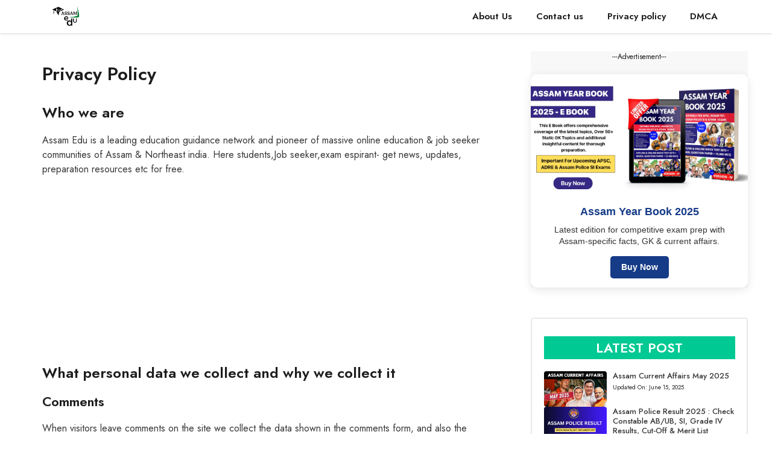

--- FILE ---
content_type: text/html; charset=UTF-8
request_url: https://assamedu.in/privacy-policy/
body_size: 20515
content:
<!DOCTYPE html>
<html lang="en-US" prefix="og: https://ogp.me/ns#">
<head>
	<meta charset="UTF-8">
	<meta name="viewport" content="width=device-width, initial-scale=1">
<!-- Search Engine Optimization by Rank Math PRO - https://rankmath.com/ -->
<title>Privacy Policy | Assamedu.in</title><link rel="preload" as="style" href="https://fonts.googleapis.com/css?family=Jost%3A100%2C200%2C300%2Cregular%2C500%2C600%2C700%2C800%2C900%2C100italic%2C200italic%2C300italic%2Citalic%2C500italic%2C600italic%2C700italic%2C800italic%2C900italic&#038;display=swap" /><link rel="stylesheet" href="https://fonts.googleapis.com/css?family=Jost%3A100%2C200%2C300%2Cregular%2C500%2C600%2C700%2C800%2C900%2C100italic%2C200italic%2C300italic%2Citalic%2C500italic%2C600italic%2C700italic%2C800italic%2C900italic&#038;display=swap" media="print" onload="this.media='all'" /><noscript><link rel="stylesheet" href="https://fonts.googleapis.com/css?family=Jost%3A100%2C200%2C300%2Cregular%2C500%2C600%2C700%2C800%2C900%2C100italic%2C200italic%2C300italic%2Citalic%2C500italic%2C600italic%2C700italic%2C800italic%2C900italic&#038;display=swap" /></noscript>
<meta name="description" content="Assam Edu is a leading education guidance network and pioneer of massive online education &amp; job seeker communities of Assam &amp; Northeast india. Here"/>
<meta name="robots" content="follow, index, max-snippet:-1, max-video-preview:-1, max-image-preview:large"/>
<link rel="canonical" href="https://assamedu.in/privacy-policy/" />
<meta property="og:locale" content="en_US" />
<meta property="og:type" content="article" />
<meta property="og:title" content="Privacy Policy | Assamedu.in" />
<meta property="og:description" content="Assam Edu is a leading education guidance network and pioneer of massive online education &amp; job seeker communities of Assam &amp; Northeast india. Here" />
<meta property="og:url" content="https://assamedu.in/privacy-policy/" />
<meta property="og:site_name" content="Assamedu.in" />
<meta property="og:updated_time" content="2024-08-03T21:01:10+00:00" />
<meta property="article:published_time" content="2020-06-20T12:24:57+00:00" />
<meta property="article:modified_time" content="2024-08-03T21:01:10+00:00" />
<meta name="twitter:card" content="summary_large_image" />
<meta name="twitter:title" content="Privacy Policy | Assamedu.in" />
<meta name="twitter:description" content="Assam Edu is a leading education guidance network and pioneer of massive online education &amp; job seeker communities of Assam &amp; Northeast india. Here" />
<meta name="twitter:label1" content="Time to read" />
<meta name="twitter:data1" content="3 minutes" />
<script type="application/ld+json" class="rank-math-schema-pro">{"@context":"https://schema.org","@graph":[{"@type":"Organization","@id":"https://assamedu.in/#organization","name":"Assamedu","url":"https://assamedu.in","logo":{"@type":"ImageObject","@id":"https://assamedu.in/#logo","url":"https://assamedu.in/wp-content/uploads/2020/06/IMG_20200624_132753-removebg-preview.png","contentUrl":"https://assamedu.in/wp-content/uploads/2020/06/IMG_20200624_132753-removebg-preview.png","caption":"Assamedu.in","inLanguage":"en-US","width":"926","height":"269"}},{"@type":"WebSite","@id":"https://assamedu.in/#website","url":"https://assamedu.in","name":"Assamedu.in","alternateName":"Assam Edu","publisher":{"@id":"https://assamedu.in/#organization"},"inLanguage":"en-US"},{"@type":"WebPage","@id":"https://assamedu.in/privacy-policy/#webpage","url":"https://assamedu.in/privacy-policy/","name":"Privacy Policy | Assamedu.in","datePublished":"2020-06-20T12:24:57+00:00","dateModified":"2024-08-03T21:01:10+00:00","isPartOf":{"@id":"https://assamedu.in/#website"},"inLanguage":"en-US"},{"@type":"Person","@id":"https://assamedu.in/author/assamedu/","name":"Assamedu","url":"https://assamedu.in/author/assamedu/","image":{"@type":"ImageObject","@id":"https://secure.gravatar.com/avatar/57853ee9898469347522a345ecc3547ed3d019e19e198f20604d675fd449f14f?s=96&amp;d=mm&amp;r=g","url":"https://secure.gravatar.com/avatar/57853ee9898469347522a345ecc3547ed3d019e19e198f20604d675fd449f14f?s=96&amp;d=mm&amp;r=g","caption":"Assamedu","inLanguage":"en-US"},"sameAs":["https://assamedu.in"],"worksFor":{"@id":"https://assamedu.in/#organization"}},{"@type":"Article","headline":"Privacy Policy | Assamedu.in","datePublished":"2020-06-20T12:24:57+00:00","dateModified":"2024-08-03T21:01:10+00:00","author":{"@id":"https://assamedu.in/author/assamedu/","name":"Assamedu"},"publisher":{"@id":"https://assamedu.in/#organization"},"description":"Assam Edu is a leading education guidance network and pioneer of massive online education &amp; job seeker communities of Assam &amp; Northeast india. Here","name":"Privacy Policy | Assamedu.in","@id":"https://assamedu.in/privacy-policy/#richSnippet","isPartOf":{"@id":"https://assamedu.in/privacy-policy/#webpage"},"inLanguage":"en-US","mainEntityOfPage":{"@id":"https://assamedu.in/privacy-policy/#webpage"}}]}</script>
<!-- /Rank Math WordPress SEO plugin -->

<link href='https://fonts.gstatic.com' crossorigin rel='preconnect' />
<link href='https://fonts.googleapis.com' crossorigin rel='preconnect' />
<link rel="alternate" type="application/rss+xml" title="Assamedu.in &raquo; Feed" href="https://assamedu.in/feed/" />
<link rel="alternate" type="application/rss+xml" title="Assamedu.in &raquo; Comments Feed" href="https://assamedu.in/comments/feed/" />
<link rel="alternate" title="oEmbed (JSON)" type="application/json+oembed" href="https://assamedu.in/wp-json/oembed/1.0/embed?url=https%3A%2F%2Fassamedu.in%2Fprivacy-policy%2F" />
<link rel="alternate" title="oEmbed (XML)" type="text/xml+oembed" href="https://assamedu.in/wp-json/oembed/1.0/embed?url=https%3A%2F%2Fassamedu.in%2Fprivacy-policy%2F&#038;format=xml" />
<style id='wp-img-auto-sizes-contain-inline-css'>
img:is([sizes=auto i],[sizes^="auto," i]){contain-intrinsic-size:3000px 1500px}
/*# sourceURL=wp-img-auto-sizes-contain-inline-css */
</style>
<link rel='stylesheet' id='quiz-maker-admin-css' href='https://assamedu.in/wp-content/plugins/quiz-maker/admin/css/admin.css?ver=6.7.0.24' media='all' />
<style id='wp-emoji-styles-inline-css'>

	img.wp-smiley, img.emoji {
		display: inline !important;
		border: none !important;
		box-shadow: none !important;
		height: 1em !important;
		width: 1em !important;
		margin: 0 0.07em !important;
		vertical-align: -0.1em !important;
		background: none !important;
		padding: 0 !important;
	}
/*# sourceURL=wp-emoji-styles-inline-css */
</style>
<link rel='stylesheet' id='wp-block-library-css' href='https://assamedu.in/wp-includes/css/dist/block-library/style.css?ver=6.9' media='all' />
<style id='classic-theme-styles-inline-css'>
/**
 * These rules are needed for backwards compatibility.
 * They should match the button element rules in the base theme.json file.
 */
.wp-block-button__link {
	color: #ffffff;
	background-color: #32373c;
	border-radius: 9999px; /* 100% causes an oval, but any explicit but really high value retains the pill shape. */

	/* This needs a low specificity so it won't override the rules from the button element if defined in theme.json. */
	box-shadow: none;
	text-decoration: none;

	/* The extra 2px are added to size solids the same as the outline versions.*/
	padding: calc(0.667em + 2px) calc(1.333em + 2px);

	font-size: 1.125em;
}

.wp-block-file__button {
	background: #32373c;
	color: #ffffff;
	text-decoration: none;
}

/*# sourceURL=/wp-includes/css/classic-themes.css */
</style>
<style id='pdfemb-pdf-embedder-viewer-style-inline-css'>
.wp-block-pdfemb-pdf-embedder-viewer{max-width:none}

/*# sourceURL=https://assamedu.in/wp-content/plugins/pdf-embedder/block/build/style-index.css */
</style>
<style id='global-styles-inline-css'>
:root{--wp--preset--aspect-ratio--square: 1;--wp--preset--aspect-ratio--4-3: 4/3;--wp--preset--aspect-ratio--3-4: 3/4;--wp--preset--aspect-ratio--3-2: 3/2;--wp--preset--aspect-ratio--2-3: 2/3;--wp--preset--aspect-ratio--16-9: 16/9;--wp--preset--aspect-ratio--9-16: 9/16;--wp--preset--color--black: #000000;--wp--preset--color--cyan-bluish-gray: #abb8c3;--wp--preset--color--white: #ffffff;--wp--preset--color--pale-pink: #f78da7;--wp--preset--color--vivid-red: #cf2e2e;--wp--preset--color--luminous-vivid-orange: #ff6900;--wp--preset--color--luminous-vivid-amber: #fcb900;--wp--preset--color--light-green-cyan: #7bdcb5;--wp--preset--color--vivid-green-cyan: #00d084;--wp--preset--color--pale-cyan-blue: #8ed1fc;--wp--preset--color--vivid-cyan-blue: #0693e3;--wp--preset--color--vivid-purple: #9b51e0;--wp--preset--color--background: var(--background);--wp--preset--color--background-1: var(--background-1);--wp--preset--color--text-1: var(--text-1);--wp--preset--color--text-2: var(--text-2);--wp--preset--color--link-text: var(--link-text);--wp--preset--color--color-background: var(--color-background);--wp--preset--color--color-background-hover: var(--color-background-hover);--wp--preset--color--border-color: var(--border-color);--wp--preset--gradient--vivid-cyan-blue-to-vivid-purple: linear-gradient(135deg,rgb(6,147,227) 0%,rgb(155,81,224) 100%);--wp--preset--gradient--light-green-cyan-to-vivid-green-cyan: linear-gradient(135deg,rgb(122,220,180) 0%,rgb(0,208,130) 100%);--wp--preset--gradient--luminous-vivid-amber-to-luminous-vivid-orange: linear-gradient(135deg,rgb(252,185,0) 0%,rgb(255,105,0) 100%);--wp--preset--gradient--luminous-vivid-orange-to-vivid-red: linear-gradient(135deg,rgb(255,105,0) 0%,rgb(207,46,46) 100%);--wp--preset--gradient--very-light-gray-to-cyan-bluish-gray: linear-gradient(135deg,rgb(238,238,238) 0%,rgb(169,184,195) 100%);--wp--preset--gradient--cool-to-warm-spectrum: linear-gradient(135deg,rgb(74,234,220) 0%,rgb(151,120,209) 20%,rgb(207,42,186) 40%,rgb(238,44,130) 60%,rgb(251,105,98) 80%,rgb(254,248,76) 100%);--wp--preset--gradient--blush-light-purple: linear-gradient(135deg,rgb(255,206,236) 0%,rgb(152,150,240) 100%);--wp--preset--gradient--blush-bordeaux: linear-gradient(135deg,rgb(254,205,165) 0%,rgb(254,45,45) 50%,rgb(107,0,62) 100%);--wp--preset--gradient--luminous-dusk: linear-gradient(135deg,rgb(255,203,112) 0%,rgb(199,81,192) 50%,rgb(65,88,208) 100%);--wp--preset--gradient--pale-ocean: linear-gradient(135deg,rgb(255,245,203) 0%,rgb(182,227,212) 50%,rgb(51,167,181) 100%);--wp--preset--gradient--electric-grass: linear-gradient(135deg,rgb(202,248,128) 0%,rgb(113,206,126) 100%);--wp--preset--gradient--midnight: linear-gradient(135deg,rgb(2,3,129) 0%,rgb(40,116,252) 100%);--wp--preset--font-size--small: 13px;--wp--preset--font-size--medium: 20px;--wp--preset--font-size--large: 36px;--wp--preset--font-size--x-large: 42px;--wp--preset--spacing--20: 0.44rem;--wp--preset--spacing--30: 0.67rem;--wp--preset--spacing--40: 1rem;--wp--preset--spacing--50: 1.5rem;--wp--preset--spacing--60: 2.25rem;--wp--preset--spacing--70: 3.38rem;--wp--preset--spacing--80: 5.06rem;--wp--preset--shadow--natural: 6px 6px 9px rgba(0, 0, 0, 0.2);--wp--preset--shadow--deep: 12px 12px 50px rgba(0, 0, 0, 0.4);--wp--preset--shadow--sharp: 6px 6px 0px rgba(0, 0, 0, 0.2);--wp--preset--shadow--outlined: 6px 6px 0px -3px rgb(255, 255, 255), 6px 6px rgb(0, 0, 0);--wp--preset--shadow--crisp: 6px 6px 0px rgb(0, 0, 0);}:where(.is-layout-flex){gap: 0.5em;}:where(.is-layout-grid){gap: 0.5em;}body .is-layout-flex{display: flex;}.is-layout-flex{flex-wrap: wrap;align-items: center;}.is-layout-flex > :is(*, div){margin: 0;}body .is-layout-grid{display: grid;}.is-layout-grid > :is(*, div){margin: 0;}:where(.wp-block-columns.is-layout-flex){gap: 2em;}:where(.wp-block-columns.is-layout-grid){gap: 2em;}:where(.wp-block-post-template.is-layout-flex){gap: 1.25em;}:where(.wp-block-post-template.is-layout-grid){gap: 1.25em;}.has-black-color{color: var(--wp--preset--color--black) !important;}.has-cyan-bluish-gray-color{color: var(--wp--preset--color--cyan-bluish-gray) !important;}.has-white-color{color: var(--wp--preset--color--white) !important;}.has-pale-pink-color{color: var(--wp--preset--color--pale-pink) !important;}.has-vivid-red-color{color: var(--wp--preset--color--vivid-red) !important;}.has-luminous-vivid-orange-color{color: var(--wp--preset--color--luminous-vivid-orange) !important;}.has-luminous-vivid-amber-color{color: var(--wp--preset--color--luminous-vivid-amber) !important;}.has-light-green-cyan-color{color: var(--wp--preset--color--light-green-cyan) !important;}.has-vivid-green-cyan-color{color: var(--wp--preset--color--vivid-green-cyan) !important;}.has-pale-cyan-blue-color{color: var(--wp--preset--color--pale-cyan-blue) !important;}.has-vivid-cyan-blue-color{color: var(--wp--preset--color--vivid-cyan-blue) !important;}.has-vivid-purple-color{color: var(--wp--preset--color--vivid-purple) !important;}.has-black-background-color{background-color: var(--wp--preset--color--black) !important;}.has-cyan-bluish-gray-background-color{background-color: var(--wp--preset--color--cyan-bluish-gray) !important;}.has-white-background-color{background-color: var(--wp--preset--color--white) !important;}.has-pale-pink-background-color{background-color: var(--wp--preset--color--pale-pink) !important;}.has-vivid-red-background-color{background-color: var(--wp--preset--color--vivid-red) !important;}.has-luminous-vivid-orange-background-color{background-color: var(--wp--preset--color--luminous-vivid-orange) !important;}.has-luminous-vivid-amber-background-color{background-color: var(--wp--preset--color--luminous-vivid-amber) !important;}.has-light-green-cyan-background-color{background-color: var(--wp--preset--color--light-green-cyan) !important;}.has-vivid-green-cyan-background-color{background-color: var(--wp--preset--color--vivid-green-cyan) !important;}.has-pale-cyan-blue-background-color{background-color: var(--wp--preset--color--pale-cyan-blue) !important;}.has-vivid-cyan-blue-background-color{background-color: var(--wp--preset--color--vivid-cyan-blue) !important;}.has-vivid-purple-background-color{background-color: var(--wp--preset--color--vivid-purple) !important;}.has-black-border-color{border-color: var(--wp--preset--color--black) !important;}.has-cyan-bluish-gray-border-color{border-color: var(--wp--preset--color--cyan-bluish-gray) !important;}.has-white-border-color{border-color: var(--wp--preset--color--white) !important;}.has-pale-pink-border-color{border-color: var(--wp--preset--color--pale-pink) !important;}.has-vivid-red-border-color{border-color: var(--wp--preset--color--vivid-red) !important;}.has-luminous-vivid-orange-border-color{border-color: var(--wp--preset--color--luminous-vivid-orange) !important;}.has-luminous-vivid-amber-border-color{border-color: var(--wp--preset--color--luminous-vivid-amber) !important;}.has-light-green-cyan-border-color{border-color: var(--wp--preset--color--light-green-cyan) !important;}.has-vivid-green-cyan-border-color{border-color: var(--wp--preset--color--vivid-green-cyan) !important;}.has-pale-cyan-blue-border-color{border-color: var(--wp--preset--color--pale-cyan-blue) !important;}.has-vivid-cyan-blue-border-color{border-color: var(--wp--preset--color--vivid-cyan-blue) !important;}.has-vivid-purple-border-color{border-color: var(--wp--preset--color--vivid-purple) !important;}.has-vivid-cyan-blue-to-vivid-purple-gradient-background{background: var(--wp--preset--gradient--vivid-cyan-blue-to-vivid-purple) !important;}.has-light-green-cyan-to-vivid-green-cyan-gradient-background{background: var(--wp--preset--gradient--light-green-cyan-to-vivid-green-cyan) !important;}.has-luminous-vivid-amber-to-luminous-vivid-orange-gradient-background{background: var(--wp--preset--gradient--luminous-vivid-amber-to-luminous-vivid-orange) !important;}.has-luminous-vivid-orange-to-vivid-red-gradient-background{background: var(--wp--preset--gradient--luminous-vivid-orange-to-vivid-red) !important;}.has-very-light-gray-to-cyan-bluish-gray-gradient-background{background: var(--wp--preset--gradient--very-light-gray-to-cyan-bluish-gray) !important;}.has-cool-to-warm-spectrum-gradient-background{background: var(--wp--preset--gradient--cool-to-warm-spectrum) !important;}.has-blush-light-purple-gradient-background{background: var(--wp--preset--gradient--blush-light-purple) !important;}.has-blush-bordeaux-gradient-background{background: var(--wp--preset--gradient--blush-bordeaux) !important;}.has-luminous-dusk-gradient-background{background: var(--wp--preset--gradient--luminous-dusk) !important;}.has-pale-ocean-gradient-background{background: var(--wp--preset--gradient--pale-ocean) !important;}.has-electric-grass-gradient-background{background: var(--wp--preset--gradient--electric-grass) !important;}.has-midnight-gradient-background{background: var(--wp--preset--gradient--midnight) !important;}.has-small-font-size{font-size: var(--wp--preset--font-size--small) !important;}.has-medium-font-size{font-size: var(--wp--preset--font-size--medium) !important;}.has-large-font-size{font-size: var(--wp--preset--font-size--large) !important;}.has-x-large-font-size{font-size: var(--wp--preset--font-size--x-large) !important;}
:where(.wp-block-post-template.is-layout-flex){gap: 1.25em;}:where(.wp-block-post-template.is-layout-grid){gap: 1.25em;}
:where(.wp-block-term-template.is-layout-flex){gap: 1.25em;}:where(.wp-block-term-template.is-layout-grid){gap: 1.25em;}
:where(.wp-block-columns.is-layout-flex){gap: 2em;}:where(.wp-block-columns.is-layout-grid){gap: 2em;}
:root :where(.wp-block-pullquote){font-size: 1.5em;line-height: 1.6;}
/*# sourceURL=global-styles-inline-css */
</style>
<link rel='stylesheet' id='contact-form-7-css' href='https://assamedu.in/wp-content/plugins/contact-form-7/includes/css/styles.css?ver=6.1' media='all' />
<link rel='stylesheet' id='quiz-maker-css' href='https://assamedu.in/wp-content/plugins/quiz-maker/public/css/quiz-maker-public.css?ver=6.7.0.24' media='all' />
<link rel='stylesheet' id='bg-shce-genericons-css' href='https://assamedu.in/wp-content/plugins/show-hidecollapse-expand/assets/css/genericons/genericons.css?ver=6.9' media='all' />
<link rel='stylesheet' id='bg-show-hide-css' href='https://assamedu.in/wp-content/plugins/show-hidecollapse-expand/assets/css/bg-show-hide.css?ver=6.9' media='all' />
<link rel='stylesheet' id='generate-widget-areas-css' href='https://assamedu.in/wp-content/themes/generatepress/assets/css/components/widget-areas.css?ver=3.6.0' media='all' />
<link rel='stylesheet' id='generate-style-css' href='https://assamedu.in/wp-content/themes/generatepress/assets/css/main.css?ver=3.6.0' media='all' />
<style id='generate-style-inline-css'>
.is-right-sidebar{width:30%;}.is-left-sidebar{width:25%;}.site-content .content-area{width:70%;}@media (max-width: 768px){.main-navigation .menu-toggle,.sidebar-nav-mobile:not(#sticky-placeholder){display:block;}.main-navigation ul,.gen-sidebar-nav,.main-navigation:not(.slideout-navigation):not(.toggled) .main-nav > ul,.has-inline-mobile-toggle #site-navigation .inside-navigation > *:not(.navigation-search):not(.main-nav){display:none;}.nav-align-right .inside-navigation,.nav-align-center .inside-navigation{justify-content:space-between;}}
.elementor-template-full-width .site-content{display:block;}
.dynamic-author-image-rounded{border-radius:100%;}.dynamic-featured-image, .dynamic-author-image{vertical-align:middle;}.one-container.blog .dynamic-content-template:not(:last-child), .one-container.archive .dynamic-content-template:not(:last-child){padding-bottom:0px;}.dynamic-entry-excerpt > p:last-child{margin-bottom:0px;}
/*# sourceURL=generate-style-inline-css */
</style>

<link rel='stylesheet' id='generatepress-dynamic-css' href='https://assamedu.in/wp-content/uploads/generatepress/style.min.css?ver=1748187423' media='all' />
<style id='generateblocks-inline-css'>
.gb-container-78bf5d2a{text-align:left;max-width:360px;margin-left:auto;margin-right:auto;}.gb-container-78bf5d2a > .gb-inside-container{max-width:360px;margin-left:auto;margin-right:auto;}.gb-grid-wrapper > .gb-grid-column-78bf5d2a > .gb-container{display:flex;flex-direction:column;height:100%;}.gb-container-3c909762{margin:5px;}.gb-grid-wrapper > .gb-grid-column-b8a95133{width:100%;}.gb-container-220b9c1e{background-color:#ffffff;}.gb-container-286dd6ad{height:50px;margin-top:10px;margin-bottom:8px;}.gb-grid-wrapper > .gb-grid-column-286dd6ad{width:20%;}.gb-container-86c201ae{height:50px;margin-top:8px;margin-bottom:8px;}.gb-grid-wrapper > .gb-grid-column-86c201ae{width:20%;}.gb-container-472d27f5{height:50px;margin-top:8px;margin-bottom:8px;}.gb-grid-wrapper > .gb-grid-column-472d27f5{width:20%;}.gb-container-8db5792c{height:50px;margin-top:8px;margin-bottom:8px;}.gb-grid-wrapper > .gb-grid-column-8db5792c{width:20%;}.gb-container-b23ed7f1{height:50px;margin-top:8px;margin-bottom:8px;}.gb-grid-wrapper > .gb-grid-column-b23ed7f1{width:20%;}.gb-container-553faf02{min-height:300px;font-size:12px;text-align:center;margin-bottom:50px;background-color:#f8f8f8;}.gb-container-7f1f27ec{padding:30px 20px;margin-bottom:50px;border-radius:5px;border:1.5px solid var(--border-color);}.gb-grid-wrapper > .gb-grid-column-ac96dbef{width:100%;}.gb-grid-wrapper > .gb-grid-column-e081cb64{width:35%;}.gb-grid-wrapper > .gb-grid-column-2e3aa363{width:65%;}.gb-container-055589ed{margin-top:40px;background-color:#2a2a2a;}.gb-container-7f016a76{max-width:1200px;padding:60px 20px 20px;margin-right:auto;margin-left:auto;}.gb-container-2c9eae05{height:100%;}.gb-grid-wrapper > .gb-grid-column-2c9eae05{width:34%;}.gb-container-9875571e{height:100%;}.gb-grid-wrapper > .gb-grid-column-9875571e{width:18%;}.gb-container-787c4bf9{height:100%;}.gb-grid-wrapper > .gb-grid-column-787c4bf9{width:18%;}.gb-container-50115ffd{margin-top:20px;}.gb-container-0b5c2be6{height:100%;}.gb-grid-wrapper > .gb-grid-column-0b5c2be6{width:50%;}div.gb-headline-57fceef8{font-size:12px;text-align:center;}h2.gb-headline-450b710b{font-size:24px;text-align:center;padding:10px 7px;border-radius:4px;color:#ffffff;background-color:var(--accent);}h3.gb-headline-67d135bd{display:flex;align-items:center;font-size:15px;font-weight:500;padding:7px;margin-bottom:10px;border:1px solid;color:var(--contrast);}h3.gb-headline-67d135bd a{color:var(--contrast);}h3.gb-headline-67d135bd a:hover{color:var(--accent-hover);}h3.gb-headline-67d135bd .gb-icon{line-height:0;padding-right:0.5em;}h3.gb-headline-67d135bd .gb-icon svg{width:1em;height:1em;fill:currentColor;}p.gb-headline-5ba38d24{font-size:12px;text-align:center;margin-top:5px;margin-bottom:0px;}p.gb-headline-5ba38d24 a{color:var(--contrast);}p.gb-headline-5ba38d24 a:hover{color:var(--accent-hover);}p.gb-headline-f1c4ce11{font-size:12px;text-align:center;margin-top:5px;margin-bottom:0px;}p.gb-headline-f1c4ce11 a{color:var(--contrast);}p.gb-headline-f1c4ce11 a:hover{color:var(--accent-hover);}p.gb-headline-068a8f9e{font-size:12px;text-align:center;margin-top:5px;margin-bottom:0px;}p.gb-headline-068a8f9e a{color:var(--contrast);}p.gb-headline-068a8f9e a:hover{color:var(--accent-hover);}p.gb-headline-dd02f1b4{font-size:12px;text-align:center;margin-top:5px;margin-bottom:0px;}p.gb-headline-dd02f1b4 a{color:var(--contrast);}p.gb-headline-dd02f1b4 a:hover{color:var(--accent-hover);}p.gb-headline-4f3cc918{font-size:12px;text-align:center;margin-top:5px;margin-bottom:0px;}p.gb-headline-4f3cc918 a{color:var(--contrast);}p.gb-headline-4f3cc918 a:hover{color:var(--accent-hover);}h1.gb-headline-b232543d{font-size:22px;text-transform:uppercase;text-align:center;padding:6px;color:var(--background);background-color:var(--color-background);}div.gb-headline-b535493a{font-size:13px;line-height:16px;font-weight:500;margin-bottom:3px;}div.gb-headline-b535493a a{color:var(--text-2);}div.gb-headline-b535493a a:hover{color:var(--color-background-hover);}div.gb-headline-2f87bc03{font-size:10px;font-weight:400;}p.gb-headline-f37ffd23{font-size:14px;margin-bottom:10px;color:#ebebeb;}h3.gb-headline-ffdaf1ce{font-size:18px;margin-bottom:10px;color:#ffffff;}div.gb-headline-7e91b3e1{font-size:14px;margin-bottom:6px;color:#ebebeb;}div.gb-headline-7e91b3e1 a{color:#ebebeb;}div.gb-headline-7e91b3e1 a:hover{color:var(--color-background-hover);}div.gb-headline-6fb63fa2{font-size:14px;margin-bottom:6px;color:#ebebeb;}div.gb-headline-6fb63fa2 a{color:#ebebeb;}div.gb-headline-6fb63fa2 a:hover{color:var(--color-background-hover);}div.gb-headline-5fed42f9{font-size:14px;margin-bottom:6px;color:#ebebeb;}div.gb-headline-5fed42f9 a{color:#ebebeb;}div.gb-headline-5fed42f9 a:hover{color:var(--color-background-hover);}div.gb-headline-9dd67c48{font-size:14px;margin-bottom:6px;color:#ebebeb;}div.gb-headline-9dd67c48 a{color:#ebebeb;}div.gb-headline-9dd67c48 a:hover{color:var(--color-background-hover);}h3.gb-headline-f9134ec0{font-size:18px;margin-bottom:10px;color:#ffffff;}div.gb-headline-b8cf0f4e{font-size:14px;margin-bottom:6px;color:#ebebeb;}div.gb-headline-b8cf0f4e a{color:#ebebeb;}div.gb-headline-b8cf0f4e a:hover{color:var(--color-background-hover);}div.gb-headline-fb35d638{font-size:14px;margin-bottom:6px;color:#ebebeb;}div.gb-headline-fb35d638 a{color:#ebebeb;}div.gb-headline-fb35d638 a:hover{color:var(--color-background-hover);}div.gb-headline-3003df47{font-size:14px;margin-bottom:6px;color:#ebebeb;}div.gb-headline-3003df47 a{color:#ebebeb;}div.gb-headline-3003df47 a:hover{color:var(--color-background-hover);}div.gb-headline-3a67070d{font-size:14px;margin-bottom:6px;color:#ebebeb;}div.gb-headline-3a67070d a{color:#ebebeb;}div.gb-headline-3a67070d a:hover{color:var(--color-background-hover);}div.gb-headline-5c6041b2{font-size:14px;margin-bottom:6px;color:#ebebeb;}div.gb-headline-5c6041b2 a{color:#ebebeb;}div.gb-headline-5c6041b2 a:hover{color:var(--color-background-hover);}p.gb-headline-49c39e69{font-size:13px;margin-bottom:0px;color:#ffffff;}.gb-grid-wrapper-0478ec58{display:flex;flex-wrap:wrap;row-gap:10px;margin-left:-11px;}.gb-grid-wrapper-0478ec58 > .gb-grid-column{box-sizing:border-box;padding-left:11px;}.gb-grid-wrapper-f64557b8{display:flex;flex-wrap:wrap;align-items:center;justify-content:center;}.gb-grid-wrapper-f64557b8 > .gb-grid-column{box-sizing:border-box;}.gb-grid-wrapper-d7ab11fc{display:flex;flex-wrap:wrap;row-gap:20px;}.gb-grid-wrapper-d7ab11fc > .gb-grid-column{box-sizing:border-box;}.gb-grid-wrapper-9f74ebb3{display:flex;flex-wrap:wrap;margin-left:-10px;}.gb-grid-wrapper-9f74ebb3 > .gb-grid-column{box-sizing:border-box;padding-left:10px;}.gb-grid-wrapper-9a1fffb5{display:flex;flex-wrap:wrap;row-gap:30px;margin-left:-30px;}.gb-grid-wrapper-9a1fffb5 > .gb-grid-column{box-sizing:border-box;padding-left:30px;}.gb-grid-wrapper-73e91b5c{display:flex;flex-wrap:wrap;}.gb-grid-wrapper-73e91b5c > .gb-grid-column{box-sizing:border-box;}.gb-block-image-928b5ebd{text-align:center;}.gb-image-928b5ebd{vertical-align:middle;}.gb-block-image-6abfd30c{text-align:center;}.gb-image-6abfd30c{vertical-align:middle;}.gb-block-image-7f1ea45a{text-align:center;}.gb-image-7f1ea45a{vertical-align:middle;}.gb-block-image-c96b1fa4{text-align:center;}.gb-image-c96b1fa4{vertical-align:middle;}.gb-block-image-cc10e826{text-align:center;}.gb-image-cc10e826{vertical-align:middle;}.gb-image-ec66027b{border-radius:4px;vertical-align:middle;}@media (max-width: 1024px) {.gb-container-78bf5d2a > .gb-inside-container{padding-right:15px;padding-left:15px;}.gb-grid-wrapper > .gb-grid-column-2c9eae05{width:50%;}.gb-grid-wrapper > .gb-grid-column-9875571e{width:50%;}.gb-grid-wrapper > .gb-grid-column-787c4bf9{width:50%;}h1.gb-headline-b232543d{font-size:24px;}}@media (max-width: 767px) {.gb-grid-wrapper > .gb-grid-column-286dd6ad{width:20%;}.gb-grid-wrapper > .gb-grid-column-86c201ae{width:20%;}.gb-grid-wrapper > .gb-grid-column-472d27f5{width:20%;}.gb-grid-wrapper > .gb-grid-column-8db5792c{width:20%;}.gb-grid-wrapper > .gb-grid-column-b23ed7f1{width:20%;}.gb-grid-wrapper > .gb-grid-column-e081cb64{width:35%;}.gb-grid-wrapper > .gb-grid-column-2e3aa363{width:65%;}.gb-grid-wrapper > .gb-grid-column-2c9eae05{width:100%;}.gb-grid-wrapper > .gb-grid-column-9875571e{width:100%;}.gb-grid-wrapper > .gb-grid-column-787c4bf9{width:100%;}.gb-container-0b5c2be6{text-align:center;}.gb-grid-wrapper > .gb-grid-column-0b5c2be6{width:100%;}}:root{--gb-container-width:1200px;}.gb-container .wp-block-image img{vertical-align:middle;}.gb-grid-wrapper .wp-block-image{margin-bottom:0;}.gb-highlight{background:none;}.gb-shape{line-height:0;}
/*# sourceURL=generateblocks-inline-css */
</style>
<link rel='stylesheet' id='generate-offside-css' href='https://assamedu.in/wp-content/plugins/gp-premium/menu-plus/functions/css/offside.css?ver=2.3.1' media='all' />
<style id='generate-offside-inline-css'>
:root{--gp-slideout-width:265px;}.slideout-navigation.main-navigation{background-color:var(--background);}.slideout-navigation.main-navigation .main-nav ul li a{color:var(--text-1);}.slideout-navigation.main-navigation ul ul{background-color:rgba(0,0,0,0);}.slideout-navigation.main-navigation .main-nav ul ul li a{color:var(--text-1);}.slideout-navigation.main-navigation .main-nav ul li:not([class*="current-menu-"]):hover > a, .slideout-navigation.main-navigation .main-nav ul li:not([class*="current-menu-"]):focus > a, .slideout-navigation.main-navigation .main-nav ul li.sfHover:not([class*="current-menu-"]) > a{background-color:rgba(0,0,0,0);}.slideout-navigation.main-navigation .main-nav ul ul li:not([class*="current-menu-"]):hover > a, .slideout-navigation.main-navigation .main-nav ul ul li:not([class*="current-menu-"]):focus > a, .slideout-navigation.main-navigation .main-nav ul ul li.sfHover:not([class*="current-menu-"]) > a{background-color:rgba(0,0,0,0);}.slideout-navigation.main-navigation .main-nav ul li[class*="current-menu-"] > a{background-color:rgba(0,0,0,0);}.slideout-navigation.main-navigation .main-nav ul ul li[class*="current-menu-"] > a{background-color:rgba(0,0,0,0);}.slideout-navigation, .slideout-navigation a{color:var(--text-1);}.slideout-navigation button.slideout-exit{color:var(--text-1);padding-left:20px;padding-right:20px;}.slide-opened nav.toggled .menu-toggle:before{display:none;}@media (max-width: 768px){.menu-bar-item.slideout-toggle{display:none;}}
/*# sourceURL=generate-offside-inline-css */
</style>
<link rel='stylesheet' id='generate-navigation-branding-css' href='https://assamedu.in/wp-content/plugins/gp-premium/menu-plus/functions/css/navigation-branding-flex.css?ver=2.3.1' media='all' />
<style id='generate-navigation-branding-inline-css'>
.main-navigation.has-branding .inside-navigation.grid-container, .main-navigation.has-branding.grid-container .inside-navigation:not(.grid-container){padding:0px 30px 0px 30px;}.main-navigation.has-branding:not(.grid-container) .inside-navigation:not(.grid-container) .navigation-branding{margin-left:10px;}.navigation-branding img, .site-logo.mobile-header-logo img{height:55px;width:auto;}.navigation-branding .main-title{line-height:55px;}@media (max-width: 768px){.main-navigation.has-branding.nav-align-center .menu-bar-items, .main-navigation.has-sticky-branding.navigation-stick.nav-align-center .menu-bar-items{margin-left:auto;}.navigation-branding{margin-right:auto;margin-left:10px;}.navigation-branding .main-title, .mobile-header-navigation .site-logo{margin-left:10px;}.main-navigation.has-branding .inside-navigation.grid-container{padding:0px;}}
/*# sourceURL=generate-navigation-branding-inline-css */
</style>
<script src="https://assamedu.in/wp-includes/js/jquery/jquery.js?ver=3.7.1" id="jquery-core-js"></script>
<script src="https://assamedu.in/wp-includes/js/jquery/jquery-migrate.js?ver=3.4.1" id="jquery-migrate-js"></script>
<link rel="https://api.w.org/" href="https://assamedu.in/wp-json/" /><link rel="alternate" title="JSON" type="application/json" href="https://assamedu.in/wp-json/wp/v2/pages/3" /><link rel="EditURI" type="application/rsd+xml" title="RSD" href="https://assamedu.in/xmlrpc.php?rsd" />
<meta name="generator" content="WordPress 6.9" />
<link rel='shortlink' href='https://assamedu.in/?p=3' />
<meta name="google-site-verification" content="S0mYevC9QZNxjdc8QXIclR6QVmkjKivyUqQnvhPcrlI" />
                <meta name="msvalidate.01" content="4E040407CB022C305DC0BE1871031E45" />

<meta name = "yandex-verification" content = "3d81b39d4698f7e9" />

<script data-ad-client="ca-pub-4876422034249332" async src="https://pagead2.googlesyndication.com/pagead/js/adsbygoogle.js"></script><meta name="generator" content="Elementor 3.34.4; features: additional_custom_breakpoints; settings: css_print_method-external, google_font-enabled, font_display-auto">
			<style>
				.e-con.e-parent:nth-of-type(n+4):not(.e-lazyloaded):not(.e-no-lazyload),
				.e-con.e-parent:nth-of-type(n+4):not(.e-lazyloaded):not(.e-no-lazyload) * {
					background-image: none !important;
				}
				@media screen and (max-height: 1024px) {
					.e-con.e-parent:nth-of-type(n+3):not(.e-lazyloaded):not(.e-no-lazyload),
					.e-con.e-parent:nth-of-type(n+3):not(.e-lazyloaded):not(.e-no-lazyload) * {
						background-image: none !important;
					}
				}
				@media screen and (max-height: 640px) {
					.e-con.e-parent:nth-of-type(n+2):not(.e-lazyloaded):not(.e-no-lazyload),
					.e-con.e-parent:nth-of-type(n+2):not(.e-lazyloaded):not(.e-no-lazyload) * {
						background-image: none !important;
					}
				}
			</style>
			<link rel="icon" href="https://assamedu.in/wp-content/uploads/2022/03/cropped-2_20220328_162241_0001-removebg-preview-32x32.png" sizes="32x32" />
<link rel="icon" href="https://assamedu.in/wp-content/uploads/2022/03/cropped-2_20220328_162241_0001-removebg-preview-192x192.png" sizes="192x192" />
<link rel="apple-touch-icon" href="https://assamedu.in/wp-content/uploads/2022/03/cropped-2_20220328_162241_0001-removebg-preview-180x180.png" />
<meta name="msapplication-TileImage" content="https://assamedu.in/wp-content/uploads/2022/03/cropped-2_20220328_162241_0001-removebg-preview-270x270.png" />
		<style id="wp-custom-css">
			/* GeneratePress Site CSS */
.main-navigation {
	box-shadow: rgba(0, 0, 0, 0.16) 0px 1px 4px;
}
/* Featured widget */
.separate-containers .page-header {
	background: transparent;
	padding-top: 20px;
	padding-bottom: 20px;
}
.page-header h1 {
	font-size: 1.5em;
}

.button, .wp-block-button .wp-block-button__link {
	padding: 15px 25px;
}

@media (max-width: 768px) {
	.post-image img {
		max-width: 100%;
	}
}

/*Read More Button Style*/
a.read-more.button,
input[type="submit"] {
    font-size: 15px;
    padding: 10px 20px;
    text-align: center;
    transition: 0.5s;
    background-size: 200% auto;
    color: white;
    border-radius: 5px;
}

/*Breadcrumbs Style*/
.rank-math-breadcrumb p {
    padding: 3px 10px 3px 10px;
    color: #5f5f5f;
    font-size: 13px;
	  color: #333333;
	  background: #f9f9f9;
    border-radius: 5px;
	  box-shadow: rgba(0, 0, 0, 0.02) 0px 1px 3px 0px, rgba(27, 31, 35, 0.15) 0px 0px 0px 1px;
}
/*Rank-Math FAQ Style*/
.rank-math-list-item {
    box-shadow: 0 2px 2px 0 rgb(0 0 0 / 16%), 0 0 0 1px rgb(0 0 0 / 8%);
    border-radius: 4px;
    margin: 1em auto;
    overflow: hidden;
    padding: .5em .8em;
}
/*Images Style*/
.page-header-image-single .attachment-full {
    border-radius: 15px;
    box-shadow: rgba(0, 0, 0, 0.02) 0px 1px 3px 0px, rgba(27, 31, 35, 0.15) 0px 0px 0px 1px;
}

.wp-block-image {
    padding-top: 10px;
    padding-bottom: 20px;
}

.wp-block-image img {
    box-shadow: 0 10px 10px 0 rgb(0 0 0 / 6%);
    border: 1px solid #cfcfcf;
    padding: 3px;
}

/*Author-Box*/
.author-box {
    padding: 3%;
    padding-bottom: 10px;
    margin-top: 30px;
    font-size: 0.9em;
    background-color: #fff;
    display: -webkit-box;
    display: -ms-flexbox;
    display: flex;
    -webkit-box-align: center;
    -ms-flex-align: center;
    align-items: center;
    box-shadow: rgba(60, 64, 67, 0.3) 0px 1px 2px 0px, rgba(60, 64, 67, 0.15) 0px 1px 3px 1px;
}

.author-box .avatar {
    width: 250px;
    height: auto;
    border-radius: 100%;
    margin-right: 30px;
}

h5.author-title {
    margin-bottom: 0.1em;
    font-weight: 600;
}

.author-description {
    line-height: 1.6em
}

.author-links a {
    margin-top: -1.5em;
    font-size: 2em;
    line-height: 2em;
    float: left;
}

@media (max-width: 768px) {
    .author-box {
        padding: 20px;
        padding-bottom: 25px;
        margin-top: 60px;
        flex-direction: column;
        text-align: center;
    }

    .author-box .avatar {
        margin-right: 0;
        width: 100%;
        margin-top: -25px;
    }

    .author-box .avatar img {
        max-width: 100px;
    }

    .author-links a {
        float: none;
        align-self: center;
    }

    .author-description {
        margin-bottom: -0.1em;
    }
}

/*social-sharing-buttons*/
.wpjankari-social-wrapper {
    margin: 20px auto;
    font-size: 0;
    text-align: center;
	  display: flex;
    flex-wrap: wrap;
}

.wpjankari-social-sharing {
    padding: 10px;
	  margin: 4px;
	  border-radius: 4px;
    flex: 1;
}

@media only screen and (max-width: 600px) {
    .wpjankari-social-sharing {
        display: inline-block;
    }
}

.wpjankari-social-sharing svg {
    position: relative;
    top: 0.15em;
    display: inline-block;
}

.wpjankari-social-facebook {
    fill: #fff;
    background-color: rgba(59, 89, 152, 1);
}

.wpjankari-social-twitter {
    fill: #fff;
    background-color: rgba(29, 161, 242, 1);
}

.wpjankari-social-whatsapp {
    fill: #fff;
    background-color: rgba(37, 211, 102, 1);
}

.wpjankari-social-telegram {
    fill: #fff;
    background-color: rgb(2, 126, 189);
}

.wpjankari-social-reddit {
    fill: #fff;
    background-color: rgba(255, 87, 0, 1);
}
/*Float Share Button*/
.wpjankari-float-social-wrapper {
    position: fixed;
    top: 50%;
    -webkit-transform: translateY(-50%);
    -ms-transform: translateY(-50%);
    transform: translateY(-50%);
    z-index: 9999;
}

.wpjankari-float-social-sharing {
    display: flex;
    flex-wrap: nowrap;
    flex-direction: column;
    align-items: flex-start;
    min-height: 30px;
    font-size: 12px;
    padding: 15px 15px;
}

.wpjankari-float-social-sharing svg {
    position: relative;
    top: 0.0em;
}

.wpjankari-float-social-sharing:first-of-type {
    border-top-right-radius: 10px;
}

.wpjankari-float-social-sharing:last-of-type {
    border-bottom-right-radius: 10px;
}

.wpjankari-social-facebook {
    fill: #fff;
    background-color: rgba(59, 89, 152, 1);
}

.wpjankari-social-facebook:hover {
    background-color: rgba(59, 89, 152, .8);
}

.wpjankari-social-twitter {
    fill: #fff;
    background-color: rgba(29, 161, 242, 1);
}

.wpjankari-social-twitter:hover {
    background-color: rgba(29, 161, 242, .8);
}

.wpjankari-social-whatsapp {
    fill: #fff;
    background-color: rgba(37, 211, 102, 1);
}

.wpjankari-social-whatsapp:hover {
    background-color: rgba(37, 211, 102, .8);
}
/*Comment Box*/
.comment-respond .comment-reply-title {
    padding: 10px 10px 10px 25px;
    background-color: var(--accent);
    border-radius: 5px;
    color: white !important;
    font-weight: 500;
    font-size: 20px !important;
}
.grid-box-style {
	box-shadow: rgba(0, 0, 0, 0.02) 0px 1px 3px 0px, rgba(27, 31, 35, 0.15) 0px 0px 0px 1px;
}
.grid-box-style:hover {
	box-shadow: rgba(0, 0, 0, 0.16) 0px 10px 36px 0px, rgba(0, 0, 0, 0.06) 0px 0px 0px 1px;
}
.home-grid-box {
	box-shadow: rgba(60, 64, 67, 0.3) 0px 1px 2px 0px, rgba(60, 64, 67, 0.15) 0px 1px 3px 1px;
}
/*sticky footer menu*/
@media only screen and (min-width: 960px) {
.mobile-bottom-sticky-menu{display:none;}
}
.mobile-bottom-sticky-menu {
	position: fixed;
	height: 65px;
	width: 100%;
	bottom: 0;
	box-shadow: rgba(0, 0, 0, 0.35) 0px 5px 15px;
}
/* End GeneratePress Site CSS */
/* Full-width Container */
.college-container {
    width: 100%;
    margin: 0 auto;
    background-color: #f9f9f9;
    padding: 20px 0;
}

.college-header {
    text-align: center;
    margin-bottom: 20px;
}

.college-title {
    font-size: 32px;
    font-weight: 700;
    color: #333;
    margin-bottom: 10px;
}

/* Modern UI for College Information */
.college-details {
    display: flex;
    flex-wrap: wrap;
    gap: 20px;
    justify-content: center;
}

.college-info, .college-description {
    background-color: #ffffff;
    width: 45%;
    padding: 20px;
    border-radius: 8px;
    box-shadow: 0 4px 12px rgba(0, 0, 0, 0.1);
}

.college-info ul {
    list-style: none;
    padding: 0;
}

.college-info li {
    font-size: 16px;
    margin-bottom: 10px;
}

.college-info li strong {
    color: #0073aa;
}

.college-description {
    width: 90%;
}

@media (max-width: 768px) {
    .college-info, .college-description {
        width: 100%;
    }
}
.college-search-filter {
    display: flex;
    gap: 10px;
    justify-content: center;
    margin-bottom: 20px;
}

.college-search-filter input,
.college-search-filter select,
.college-search-filter button {
    padding: 10px;
    font-size: 16px;
    border-radius: 5px;
    border: 1px solid #ccc;
}

.college-listing {
    display: grid;
    grid-template-columns: 1fr 1fr 1fr;
    gap: 20px;
    padding: 20px;
}

.college-card {
    background-color: #ffffff;
    padding: 15px;
    border-radius: 8px;
    box-shadow: 0 4px 10px rgba(0, 0, 0, 0.1);
    text-align: center;
}

.college-card h2 {
    margin-bottom: 10px;
    font-size: 18px;
    color: #0073aa;
}

@media (max-width: 768px) {
    .college-listing {
        grid-template-columns: 1fr 1fr;
    }
}

@media (max-width: 480px) {
    .college-listing {
        grid-template-columns: 1fr;
    }
}
/* Colleges Directory Container */
.colleges-directory-container {
    max-width: 1200px;
    margin: 0 auto;
    padding: 20px;
    font-family: -apple-system, BlinkMacSystemFont, 'Segoe UI', Roboto, sans-serif;
}

/* Search Form */
.colleges-search-form {
    display: grid;
    grid-template-columns: repeat(auto-fit, minmax(250px, 1fr));
    gap: 20px;
    background: #f9f9f9;
    padding: 20px;
    border-radius: 10px;
    box-shadow: 0 2px 8px rgba(0, 0, 0, 0.1);
    margin-bottom: 30px;
}

.form-group {
    display: flex;
    flex-direction: column;
}

.form-group label {
    font-size: 14px;
    font-weight: 600;
    color: #333;
    margin-bottom: 8px;
}

.form-group input,
.form-group select {
    padding: 12px;
    font-size: 16px;
    border: 1px solid #ddd;
    border-radius: 6px;
    transition: border-color 0.3s ease, box-shadow 0.3s ease;
}

.form-group input:focus,
.form-group select:focus {
    outline: none;
    border-color: #007bff;
    box-shadow: 0 0 5px rgba(0, 123, 255, 0.3);
}

.form-group input::placeholder {
    color: #aaa;
}

.search-button {
    padding: 12px 24px;
    font-size: 16px;
    font-weight: 600;
    color: #fff;
    background: #007bff;
    border: none;
    border-radius: 6px;
    cursor: pointer;
    transition: background 0.3s ease;
    align-self: flex-end;
}

.search-button:hover {
    background: #0056b3;
}

/* Results Section */
.results-title {
    font-size: 24px;
    font-weight: 600;
    color: #222;
    margin: 20px 0;
}

.colleges-list {
    display: grid;
    grid-template-columns: repeat(auto-fit, minmax(300px, 1fr));
    gap: 20px;
}

.college-card {
    background: #fff;
    border: 1px solid #eee;
    border-radius: 10px;
    padding: 20px;
    box-shadow: 0 4px 12px rgba(0, 0, 0, 0.05);
    transition: transform 0.3s ease, box-shadow 0.3s ease;
}

.college-card:hover {
    transform: translateY(-5px);
    box-shadow: 0 6px 16px rgba(0, 0, 0, 0.1);
}

.college-title {
    font-size: 20px;
    font-weight: 600;
    margin: 0 0 10px;
}

.college-title a {
    color: #007bff;
    text-decoration: none;
}

.college-title a:hover {
    text-decoration: underline;
}

.college-meta {
    font-size: 14px;
    color: #555;
    margin: 5px 0;
}

.college-meta strong {
    color: #333;
}

.college-meta a {
    color: #007bff;
    text-decoration: none;
}

.college-meta a:hover {
    text-decoration: underline;
}

.no-results {
    font-size: 16px;
    color: #777;
    text-align: center;
    padding: 20px;
}

/* Pagination */
.colleges-pagination {
    margin-top: 30px;
    text-align: center;
}

.colleges-pagination ul {
    list-style: none;
    padding: 0;
    display: inline-flex;
    gap: 10px;
}

.colleges-pagination li {
    display: inline-block;
}

.colleges-pagination a,
.colleges-pagination .current {
    padding: 10px 15px;
    font-size: 14px;
    color: #007bff;
    background: #fff;
    border: 1px solid #ddd;
    border-radius: 6px;
    text-decoration: none;
    transition: background 0.3s ease, color 0.3s ease;
}

.colleges-pagination a:hover {
    background: #007bff;
    color: #fff;
}

.colleges-pagination .current {
    background: #007bff;
    color: #fff;
    border-color: #007bff;
}

/* Responsive Design */
@media (max-width: 768px) {
    .colleges-search-form {
        grid-template-columns: 1fr;
        padding: 15px;
    }

    .form-group input,
    .form-group select {
        width: 100%;
    }

    .search-button {
        width: 100%;
    }

    .colleges-list {
        grid-template-columns: 1fr;
    }
}

@media (max-width: 480px) {
    .colleges-directory-container {
        padding: 10px;
    }

    .college-card {
        padding: 15px;
    }

    .results-title {
        font-size: 20px;
    }

    .college-title {
        font-size: 18px;
    }
}

/* Single College Page */
.college-single-container {
    max-width: 800px;
    margin: 20px auto;
    padding: 20px;
}

.college-single .college-title {
    font-size: 28px;
    font-weight: 600;
    color: #222;
    margin-bottom: 20px;
}

.college-single .college-meta {
    background: #f9f9f9;
    padding: 15px;
    border-radius: 6px;
    margin-bottom: 20px;
}

.college-single .college-meta p {
    font-size: 14px;
    color: #555;
    margin: 5px 0;
}

.college-single .college-meta strong {
    color: #333;
}

.college-single .college-image {
    width: 100%;
    max-height: 300px;
    object-fit: cover;
    border-radius: 6px;
    margin-bottom: 20px;
}

.college-single .college-content {
    font-size: 16px;
    line-height: 1.6;
    color: #333;
}
/* Colleges Directory Container */
.colleges-directory-container {
    max-width: 1200px;
    margin: 0 auto;
    padding: 20px;
    font-family: -apple-system, BlinkMacSystemFont, 'Segoe UI', Roboto, sans-serif;
}

/* Search Form */
.colleges-search-form {
    display: grid;
    grid-template-columns: repeat(auto-fit, minmax(250px, 1fr));
    gap: 20px;
    background: #f9f9f9;
    padding: 20px;
    border-radius: 10px;
    box-shadow: 0 2px 8px rgba(0, 0, 0, 0.1);
    margin-bottom: 30px;
}

.form-group {
    display: flex;
    flex-direction: column;
}

.form-group label {
    font-size: 14px;
    font-weight: 600;
    color: #333;
    margin-bottom: 8px;
}

.form-group input,
.form-group select {
    padding: 12px;
    font-size: 16px;
    border: 1px solid #ddd;
    border-radius: 6px;
    transition: border-color 0.3s ease, box-shadow 0.3s ease;
}

.form-group input:focus,
.form-group select:focus {
    outline: none;
    border-color: #007bff;
    box-shadow: 0 0 5px rgba(0, 123, 255, 0.3);
}

.form-group input::placeholder {
    color: #aaa;
}

.search-button {
    padding: 12px 24px;
    font-size: 16px;
    font-weight: 600;
    color: #fff;
    background: #007bff;
    border: none;
    border-radius: 6px;
    cursor: pointer;
    transition: background 0.3s ease;
    align-self: flex-end;
}

.search-button:hover {
    background: #0056b3;
}

/* Results Section */
.results-title {
    font-size: 24px;
    font-weight: 600;
    color: #222;
    margin: 20px 0;
}

.colleges-list {
    display: grid;
    grid-template-columns: repeat(auto-fit, minmax(300px, 1fr));
    gap: 20px;
}

.college-card {
    background: #fff;
    border: 1px solid #eee;
    border-radius: 10px;
    padding: 20px;
    box-shadow: 0 4px 12px rgba(0, 0, 0, 0.05);
    transition: transform 0.3s ease, box-shadow 0.3s ease;
}

.college-card:hover {
    transform: translateY(-5px);
    box-shadow: 0 6px 16px rgba(0, 0, 0, 0.1);
}

.college-title {
    font-size: 20px;
    font-weight: 600;
    margin: 0 0 10px;
}

.college-title a {
    color: #007bff;
    text-decoration: none;
}

.college-title a:hover {
    text-decoration: underline;
}

.college-meta {
    font-size: 14px;
    color: #555;
    margin: 5px 0;
}

.college-meta strong {
    color: #333;
}

.college-meta a {
    color: #007bff;
    text-decoration: none;
}

.college-meta a:hover {
    text-decoration: underline;
}

.no-results {
    font-size: 16px;
    color: #777;
    text-align: center;
    padding: 20px;
}

/* Pagination */
.colleges-pagination {
    margin-top: 30px;
    text-align: center;
}

.colleges-pagination ul {
    list-style: none;
    padding: 0;
    display: inline-flex;
    gap: 10px;
}

.colleges-pagination li {
    display: inline-block;
}

.colleges-pagination a,
.colleges-pagination .current {
    padding: 10px 15px;
    font-size: 14px;
    color: #007bff;
    background: #fff;
    border: 1px solid #ddd;
    border-radius: 6px;
    text-decoration: none;
    transition: background 0.3s ease, color 0.3s ease;
}

.colleges-pagination a:hover {
    background: #007bff;
    color: #fff;
}

.colleges-pagination .current {
    background: #007bff;
    color: #fff;
    border-color: #007bff;
}

/* Single College Page */
.college-single-container {
    max-width: 800px;
    margin: 20px auto;
    padding: 20px;
}

.college-single .college-title {
    font-size: 28px;
    font-weight: 600;
    color: #222;
    margin-bottom: 20px;
    line-height: 1.3;
}

.college-single .college-meta {
    background: #f9f9f9;
    padding: 20px;
    border-radius: 10px;
    box-shadow: 0 2px 8px rgba(0, 0, 0, 0.1);
    margin-bottom: 30px;
}

.college-single .college-meta-item {
    font-size: 16px;
    color: #555;
    margin: 10px 0;
    display: flex;
    align-items: center;
    gap: 10px;
}

.college-single .college-meta-item strong {
    color: #333;
    font-weight: 600;
    min-width: 100px;
}

.college-single .college-meta-item a {
    color: #007bff;
    text-decoration: none;
}

.college-single .college-meta-item a:hover {
    text-decoration: underline;
}

.college-single .college-image {
    width: 100%;
    max-height: 400px;
    object-fit: cover;
    border-radius: 10px;
    margin-bottom: 20px;
}
@media (max-width: 768px) {
    .edit-post-layout__content {
        overflow-y: auto !important;
        height: 100vh !important;
    }
    .edit-post-sidebar {
        display: block !important;
    }
}		</style>
		</head>

<body class="privacy-policy wp-singular page-template-default page page-id-3 wp-custom-logo wp-embed-responsive wp-theme-generatepress post-image-aligned-center slideout-enabled slideout-mobile sticky-menu-no-transition sticky-enabled both-sticky-menu right-sidebar nav-below-header separate-containers header-aligned-left dropdown-hover elementor-default elementor-kit-7" itemtype="https://schema.org/WebPage" itemscope>
	<a class="screen-reader-text skip-link" href="#content" title="Skip to content">Skip to content</a>		<nav class="auto-hide-sticky has-branding main-navigation nav-align-right sub-menu-right" id="site-navigation" aria-label="Primary"  itemtype="https://schema.org/SiteNavigationElement" itemscope>
			<div class="inside-navigation grid-container">
				<div class="navigation-branding"><div class="site-logo">
						<a href="https://assamedu.in/" title="Assamedu.in" rel="home">
							<img fetchpriority="high"  class="header-image is-logo-image" alt="Assamedu.in" src="https://assamedu.in/wp-content/uploads/2023/12/cropped-20231219_114549_0000.png" title="Assamedu.in" width="733" height="265" />
						</a>
					</div></div>				<button class="menu-toggle" aria-controls="generate-slideout-menu" aria-expanded="false">
					<span class="gp-icon icon-menu-bars"><svg viewBox="0 0 512 512" aria-hidden="true" xmlns="http://www.w3.org/2000/svg" width="1em" height="1em"><path d="M0 96c0-13.255 10.745-24 24-24h464c13.255 0 24 10.745 24 24s-10.745 24-24 24H24c-13.255 0-24-10.745-24-24zm0 160c0-13.255 10.745-24 24-24h464c13.255 0 24 10.745 24 24s-10.745 24-24 24H24c-13.255 0-24-10.745-24-24zm0 160c0-13.255 10.745-24 24-24h464c13.255 0 24 10.745 24 24s-10.745 24-24 24H24c-13.255 0-24-10.745-24-24z" /></svg><svg viewBox="0 0 512 512" aria-hidden="true" xmlns="http://www.w3.org/2000/svg" width="1em" height="1em"><path d="M71.029 71.029c9.373-9.372 24.569-9.372 33.942 0L256 222.059l151.029-151.03c9.373-9.372 24.569-9.372 33.942 0 9.372 9.373 9.372 24.569 0 33.942L289.941 256l151.03 151.029c9.372 9.373 9.372 24.569 0 33.942-9.373 9.372-24.569 9.372-33.942 0L256 289.941l-151.029 151.03c-9.373 9.372-24.569 9.372-33.942 0-9.372-9.373-9.372-24.569 0-33.942L222.059 256 71.029 104.971c-9.372-9.373-9.372-24.569 0-33.942z" /></svg></span><span class="screen-reader-text">Menu</span>				</button>
				<div id="primary-menu" class="main-nav"><ul id="menu-td-demo-footer-menu" class=" menu sf-menu"><li id="menu-item-54" class="menu-item menu-item-type-custom menu-item-object-custom menu-item-54"><a href="https://assamedu.in/about-us/">About Us</a></li>
<li id="menu-item-55" class="menu-item menu-item-type-custom menu-item-object-custom menu-item-55"><a href="https://assamedu.in/contact-us/">Contact us</a></li>
<li id="menu-item-56" class="menu-item menu-item-type-custom menu-item-object-custom current-menu-item menu-item-56"><a rel="privacy-policy" href="https://assamedu.in/privacy-policy/" aria-current="page">Privacy policy</a></li>
<li id="menu-item-5225" class="menu-item menu-item-type-post_type menu-item-object-page menu-item-5225"><a href="https://assamedu.in/dmca/">DMCA</a></li>
</ul></div>			</div>
		</nav>
		
	<div class="site grid-container container hfeed" id="page">
				<div class="site-content" id="content">
			
	<div class="content-area" id="primary">
		<main class="site-main" id="main">
			
<article id="post-3" class="post-3 page type-page status-publish" itemtype="https://schema.org/CreativeWork" itemscope>
	<div class="inside-article">
		
			<header class="entry-header">
				<h1 class="entry-title" itemprop="headline">Privacy Policy</h1>			</header>

			
		<div class="entry-content" itemprop="text">
			
<h2 class="wp-block-heading">Who we are</h2>



<p>Assam Edu is a leading education guidance network and pioneer of massive online education &amp; job seeker communities of Assam &amp; Northeast india. Here students,Job seeker,exam espirant- get news, updates, preparation resources etc for free.</p><div class='code-block code-block-4' style='margin: 8px auto; text-align: center; display: block; clear: both;'>
<script async src="https://pagead2.googlesyndication.com/pagead/js/adsbygoogle.js?client=ca-pub-4876422034249332"
     crossorigin="anonymous"></script>
<ins class="adsbygoogle"
     style="display:block; text-align:center;"
     data-ad-layout="in-article"
     data-ad-format="fluid"
     data-ad-client="ca-pub-4876422034249332"
     data-ad-slot="9649118529"></ins>
<script>
     (adsbygoogle = window.adsbygoogle || []).push({});
</script></div>




<h2 class="wp-block-heading">What personal data we collect and why we collect it</h2>



<h3 class="wp-block-heading">Comments</h3>



<p>When visitors leave comments on the site we collect the data shown in the comments form, and also the visitor’s IP address and browser user agent string to help spam detection.</p>



<p>An anonymized string created from your email address (also called a hash) may be provided to the Gravatar service to see if you are using it. The Gravatar service privacy policy is available here: https://automattic.com/privacy/. After approval of your comment, your profile picture is visible to the public in the context of your comment.</p>



<h3 class="wp-block-heading">Media</h3>



<p>If you upload images to the website, you should avoid uploading images with embedded location data (EXIF GPS) included. Visitors to the website can download and extract any location data from images on the website.</p>



<h3 class="wp-block-heading">Contact forms</h3>



<h3 class="wp-block-heading">Cookies</h3>



<p>If you leave a comment on our site you may opt-in to saving your name, email address and website in cookies. These are for your convenience so that you do not have to fill in your details again when you leave another comment. These cookies will last for one year.</p>



<p>If you visit our login page, we will set a temporary cookie to determine if your browser accepts cookies. This cookie contains no personal data and is discarded when you close your browser.</p>



<p>When you log in, we will also set up several cookies to save your login information and your screen display choices. Login cookies last for two days, and screen options cookies last for a year. If you select &#8220;Remember Me&#8221;, your login will persist for two weeks. If you log out of your account, the login cookies will be removed.</p>



<p>If you edit or publish an article, an additional cookie will be saved in your browser. This cookie includes no personal data and simply indicates the post ID of the article you just edited. It expires after 1 day.</p>



<h3 class="wp-block-heading">Embedded content from other websites</h3>



<p>Articles on this site may include embedded content (e.g. videos, images, articles, etc.). Embedded content from other websites behaves in the exact same way as if the visitor has visited the other website.</p>



<p>These websites may collect data about you, use cookies, embed additional third-party tracking, and monitor your interaction with that embedded content, including tracking your interaction with the embedded content if you have an account and are logged in to that website.</p>



<h3 class="wp-block-heading">Analytics</h3>



<h2 class="wp-block-heading">Who we share your data with</h2>



<h2 class="wp-block-heading">How long we retain your data</h2>



<p>If you leave a comment, the comment and its metadata are retained indefinitely. This is so we can recognize and approve any follow-up comments automatically instead of holding them in a moderation queue.</p>



<p>For users that register on our website (if any), we also store the personal information they provide in their user profile. All users can see, edit, or delete their personal information at any time (except they cannot change their username). Website administrators can also see and edit that information.</p>



<h2 class="wp-block-heading">What rights you have over your data</h2>



<p>If you have an account on this site, or have left comments, you can request to receive an exported file of the personal data we hold about you, including any data you have provided to us. You can also request that we erase any personal data we hold about you. This does not include any data we are obliged to keep for administrative, legal, or security purposes.</p>



<h2 class="wp-block-heading">Where we send your data</h2>



<p>Visitor comments may be checked through an automated spam detection service.</p>



<h2 class="wp-block-heading">Your contact information</h2>



<h2 class="wp-block-heading">Additional information</h2>



<h3 class="wp-block-heading">How we protect your data</h3>



<h3 class="wp-block-heading">What data breach procedures we have in place</h3>



<h3 class="wp-block-heading">What third parties we receive data from</h3>



<h3 class="wp-block-heading">What automated decision making and/or profiling we do with user data</h3>



<h3 class="wp-block-heading">Industry regulatory disclosure requirements</h3>
<div class='code-block code-block-3' style='margin: 8px 0; clear: both;'>
<script async src="https://pagead2.googlesyndication.com/pagead/js/adsbygoogle.js?client=ca-pub-4876422034249332"
     crossorigin="anonymous"></script>
<ins class="adsbygoogle"
     style="display:block"
     data-ad-format="fluid"
     data-ad-layout-key="-ef+6k-30-ac+ty"
     data-ad-client="ca-pub-4876422034249332"
     data-ad-slot="7142376626"></ins>
<script>
     (adsbygoogle = window.adsbygoogle || []).push({});
</script></div>
<!-- CONTENT END 1 -->
		</div>

			</div>
</article>
		</main>
	</div>

	<div class="widget-area sidebar is-right-sidebar" id="right-sidebar">
	<div class="inside-right-sidebar">
		<div class="gb-container gb-container-553faf02">

---Advertisement---



<!DOCTYPE html>
<html lang="en">
<head>
  <meta charset="UTF-8">
  <meta name="viewport" content="width=device-width, initial-scale=1">
  <style>
    .ad-card {
      max-width: 400px;
      margin: 20px auto;
      border-radius: 10px;
      overflow: hidden;
      box-shadow: 0 4px 15px rgba(0,0,0,0.1);
      background: #fff;
      font-family: 'Segoe UI', sans-serif;
    }

    .ad-card img {
      width: 100%;
      height: auto;
      display: block;
    }

    .ad-content {
      padding: 15px;
      text-align: center;
    }

    .ad-content h3 {
      font-size: 18px;
      color: #163b87;
      margin-bottom: 10px;
    }

    .ad-content p {
      font-size: 14px;
      color: #333;
      margin-bottom: 15px;
      line-height: 1.4;
    }

    .ad-content a {
      display: inline-block;
      background-color: #163b87;
      color: #fff;
      text-decoration: none;
      padding: 8px 18px;
      border-radius: 5px;
      font-size: 14px;
      font-weight: 600;
      transition: background 0.3s ease;
    }

    .ad-content a:hover {
      background-color: #0f2a65;
    }
  </style>
</head>
<body>

  <div class="ad-card">
    <img decoding="async" src="https://missionap.assamedu.in/wp-content/uploads/2025/05/Copy-of-Copy-of-Mck-6_20250523_131319_0000.jpg" alt="Assam Year Book 2025">
    <div class="ad-content">
      <h3>Assam Year Book 2025</h3>
      <p>Latest edition for competitive exam prep with Assam-specific facts, GK & current affairs.</p>
      <a href="https://missionap.assamedu.in/product/assam-year-book/" target="_blank">Buy Now</a>
    </div>
  </div>

</body>
</html>

</div>

<div class="gb-container gb-container-7f1f27ec sticky-container">

<h1 class="gb-headline gb-headline-b232543d gb-headline-text">LATEST&nbsp;Post</h1>



<div class="gb-grid-wrapper gb-grid-wrapper-d7ab11fc gb-query-loop-wrapper">
<div class="gb-grid-column gb-grid-column-ac96dbef gb-query-loop-item post-5527 post type-post status-publish format-standard has-post-thumbnail hentry category-current-affairs category-monthly-current-affairs"><div class="gb-container gb-container-ac96dbef">
<div class="gb-grid-wrapper gb-grid-wrapper-9f74ebb3">
<div class="gb-grid-column gb-grid-column-e081cb64"><div class="gb-container gb-container-e081cb64">
<figure class="gb-block-image gb-block-image-ec66027b"><a href="https://assamedu.in/assam-current-affairs-may/"><img width="1280" height="720" src="https://assamedu.in/wp-content/uploads/2025/06/Colorful-Philippine-National-Hero-Vlog-YouTube-Thumbnail_20250615_164539_0000.jpg" class="gb-image-ec66027b" alt="Assam Current Affairs May" decoding="async" srcset="https://assamedu.in/wp-content/uploads/2025/06/Colorful-Philippine-National-Hero-Vlog-YouTube-Thumbnail_20250615_164539_0000.jpg 1280w, https://assamedu.in/wp-content/uploads/2025/06/Colorful-Philippine-National-Hero-Vlog-YouTube-Thumbnail_20250615_164539_0000-300x169.jpg 300w, https://assamedu.in/wp-content/uploads/2025/06/Colorful-Philippine-National-Hero-Vlog-YouTube-Thumbnail_20250615_164539_0000-1024x576.jpg 1024w, https://assamedu.in/wp-content/uploads/2025/06/Colorful-Philippine-National-Hero-Vlog-YouTube-Thumbnail_20250615_164539_0000-768x432.jpg 768w" sizes="(max-width: 1280px) 100vw, 1280px" /></a></figure>
</div></div>

<div class="gb-grid-column gb-grid-column-2e3aa363"><div class="gb-container gb-container-2e3aa363">
<div class="gb-headline gb-headline-b535493a gb-headline-text"><a href="https://assamedu.in/assam-current-affairs-may/">Assam Current Affairs May 2025</a></div>


<div class="gb-headline gb-headline-2f87bc03 gb-headline-text">Updated On: <time class="entry-date updated-date" datetime="2025-06-15T17:18:00+00:00">June 15, 2025</time></div>

</div></div>
</div>
</div></div>

<div class="gb-grid-column gb-grid-column-ac96dbef gb-query-loop-item post-5449 post type-post status-publish format-standard has-post-thumbnail hentry category-assam category-assam-police category-result"><div class="gb-container gb-container-ac96dbef">
<div class="gb-grid-wrapper gb-grid-wrapper-9f74ebb3">
<div class="gb-grid-column gb-grid-column-e081cb64"><div class="gb-container gb-container-e081cb64">
<figure class="gb-block-image gb-block-image-ec66027b"><a href="https://assamedu.in/assam-police-result/"><img width="1280" height="720" src="https://assamedu.in/wp-content/uploads/2025/05/ASSAM-POLICE-RESULT_20250712_223849_0000.jpg" class="gb-image-ec66027b" alt="Assam Police Result" decoding="async" srcset="https://assamedu.in/wp-content/uploads/2025/05/ASSAM-POLICE-RESULT_20250712_223849_0000.jpg 1280w, https://assamedu.in/wp-content/uploads/2025/05/ASSAM-POLICE-RESULT_20250712_223849_0000-300x169.jpg 300w, https://assamedu.in/wp-content/uploads/2025/05/ASSAM-POLICE-RESULT_20250712_223849_0000-1024x576.jpg 1024w, https://assamedu.in/wp-content/uploads/2025/05/ASSAM-POLICE-RESULT_20250712_223849_0000-768x432.jpg 768w" sizes="(max-width: 1280px) 100vw, 1280px" /></a></figure>
</div></div>

<div class="gb-grid-column gb-grid-column-2e3aa363"><div class="gb-container gb-container-2e3aa363">
<div class="gb-headline gb-headline-b535493a gb-headline-text"><a href="https://assamedu.in/assam-police-result/">Assam Police Result 2025 : Check Constable AB/UB, SI, Grade IV Results, Cut-Off &amp; Merit List</a></div>


<div class="gb-headline gb-headline-2f87bc03 gb-headline-text">Updated On: <time class="entry-date updated-date" datetime="2025-07-12T17:20:02+00:00">July 12, 2025</time></div>

</div></div>
</div>
</div></div>

<div class="gb-grid-column gb-grid-column-ac96dbef gb-query-loop-item post-5237 post type-post status-publish format-standard has-post-thumbnail hentry category-assam-police-question-paper category-question-papers tag-assam-police tag-assam-police-question-paper"><div class="gb-container gb-container-ac96dbef">
<div class="gb-grid-wrapper gb-grid-wrapper-9f74ebb3">
<div class="gb-grid-column gb-grid-column-e081cb64"><div class="gb-container gb-container-e081cb64">
<figure class="gb-block-image gb-block-image-ec66027b"><a href="https://assamedu.in/assam-police-previous-year-question-paper-pdf-si-ab-ub/"><img loading="lazy" width="1280" height="720" src="https://assamedu.in/wp-content/uploads/2024/08/1000340809.png" class="gb-image-ec66027b" alt="Assam Police Previous Year Question Paper" decoding="async" srcset="https://assamedu.in/wp-content/uploads/2024/08/1000340809.png 1280w, https://assamedu.in/wp-content/uploads/2024/08/1000340809-300x169.png 300w, https://assamedu.in/wp-content/uploads/2024/08/1000340809-1024x576.png 1024w, https://assamedu.in/wp-content/uploads/2024/08/1000340809-768x432.png 768w" sizes="(max-width: 1280px) 100vw, 1280px" /></a></figure>
</div></div>

<div class="gb-grid-column gb-grid-column-2e3aa363"><div class="gb-container gb-container-2e3aa363">
<div class="gb-headline gb-headline-b535493a gb-headline-text"><a href="https://assamedu.in/assam-police-previous-year-question-paper-pdf-si-ab-ub/">Assam Police Previous Year Question Paper PDF : SI, AB &amp; UB</a></div>


<div class="gb-headline gb-headline-2f87bc03 gb-headline-text">Updated On: <time class="entry-date updated-date" datetime="2024-08-08T09:39:42+00:00">August 8, 2024</time></div>

</div></div>
</div>
</div></div>

<div class="gb-grid-column gb-grid-column-ac96dbef gb-query-loop-item post-5146 post type-post status-publish format-standard has-post-thumbnail hentry category-adre-mock-tests category-assam-police-gk category-assam-police-mock-test category-gk category-latest-posts category-mock-test tag-adre tag-assam tag-assam-current-affairs tag-assam-police tag-assam-police-si"><div class="gb-container gb-container-ac96dbef">
<div class="gb-grid-wrapper gb-grid-wrapper-9f74ebb3">
<div class="gb-grid-column gb-grid-column-e081cb64"><div class="gb-container gb-container-e081cb64">
<figure class="gb-block-image gb-block-image-ec66027b"><a href="https://assamedu.in/assam-police-si-adre-mock-tests-set-2/"><img loading="lazy" width="1280" height="720" src="https://assamedu.in/wp-content/uploads/2024/07/ADRE-Mock-Tests.png" class="gb-image-ec66027b" alt="ADRE Mock Tests" decoding="async" srcset="https://assamedu.in/wp-content/uploads/2024/07/ADRE-Mock-Tests.png 1280w, https://assamedu.in/wp-content/uploads/2024/07/ADRE-Mock-Tests-300x169.png 300w, https://assamedu.in/wp-content/uploads/2024/07/ADRE-Mock-Tests-1024x576.png 1024w, https://assamedu.in/wp-content/uploads/2024/07/ADRE-Mock-Tests-768x432.png 768w" sizes="(max-width: 1280px) 100vw, 1280px" /></a></figure>
</div></div>

<div class="gb-grid-column gb-grid-column-2e3aa363"><div class="gb-container gb-container-2e3aa363">
<div class="gb-headline gb-headline-b535493a gb-headline-text"><a href="https://assamedu.in/assam-police-si-adre-mock-tests-set-2/">Assam Police SI &amp; ADRE Mock Tests : Set &#8211; 2</a></div>


<div class="gb-headline gb-headline-2f87bc03 gb-headline-text">Published On: <time class="entry-date published" datetime="2024-07-28T10:31:41+00:00">July 28, 2024</time></div>

</div></div>
</div>
</div></div>

<div class="gb-grid-column gb-grid-column-ac96dbef gb-query-loop-item post-5134 post type-post status-publish format-standard has-post-thumbnail hentry category-adre-mock-tests category-assam-police-gk category-assam-police-mock-test category-gk category-latest-posts category-mock-test tag-adre tag-adre-exam tag-adre-mock-tests tag-assam tag-assam-gk tag-assam-police-mock-test tag-assam-police-si"><div class="gb-container gb-container-ac96dbef">
<div class="gb-grid-wrapper gb-grid-wrapper-9f74ebb3">
<div class="gb-grid-column gb-grid-column-e081cb64"><div class="gb-container gb-container-e081cb64">
<figure class="gb-block-image gb-block-image-ec66027b"><a href="https://assamedu.in/assam-police-si-amp-adre-free-mock-tests-set-1/"><img loading="lazy" width="1280" height="720" src="https://assamedu.in/wp-content/uploads/2024/07/Green-Passive-Income-Ideas-YouTube-Thumbnail_20240728_090625_0000.png" class="gb-image-ec66027b" alt="Adre Free Mock Tests" decoding="async" srcset="https://assamedu.in/wp-content/uploads/2024/07/Green-Passive-Income-Ideas-YouTube-Thumbnail_20240728_090625_0000.png 1280w, https://assamedu.in/wp-content/uploads/2024/07/Green-Passive-Income-Ideas-YouTube-Thumbnail_20240728_090625_0000-300x169.png 300w, https://assamedu.in/wp-content/uploads/2024/07/Green-Passive-Income-Ideas-YouTube-Thumbnail_20240728_090625_0000-1024x576.png 1024w, https://assamedu.in/wp-content/uploads/2024/07/Green-Passive-Income-Ideas-YouTube-Thumbnail_20240728_090625_0000-768x432.png 768w" sizes="(max-width: 1280px) 100vw, 1280px" /></a></figure>
</div></div>

<div class="gb-grid-column gb-grid-column-2e3aa363"><div class="gb-container gb-container-2e3aa363">
<div class="gb-headline gb-headline-b535493a gb-headline-text"><a href="https://assamedu.in/assam-police-si-amp-adre-free-mock-tests-set-1/">Assam Police SI &amp; ADRE Free Mock Tests : Set &#8211; 1</a></div>


<div class="gb-headline gb-headline-2f87bc03 gb-headline-text">Updated On: <time class="entry-date updated-date" datetime="2024-08-27T12:16:02+00:00">August 27, 2024</time></div>

</div></div>
</div>
</div></div>

<div class="gb-grid-column gb-grid-column-ac96dbef gb-query-loop-item post-5107 post type-post status-publish format-standard has-post-thumbnail hentry category-assam category-jobs category-latest-posts tag-assam"><div class="gb-container gb-container-ac96dbef">
<div class="gb-grid-wrapper gb-grid-wrapper-9f74ebb3">
<div class="gb-grid-column gb-grid-column-e081cb64"><div class="gb-container gb-container-e081cb64">
<figure class="gb-block-image gb-block-image-ec66027b"><a href="https://assamedu.in/assam-career-jal-jeevan-mission-recruitment-2024/"><img loading="lazy" width="554" height="554" src="https://assamedu.in/wp-content/uploads/2024/07/images-1.png" class="gb-image-ec66027b" alt="Jal Jeevan Mission Recruitment 2024" decoding="async" srcset="https://assamedu.in/wp-content/uploads/2024/07/images-1.png 554w, https://assamedu.in/wp-content/uploads/2024/07/images-1-300x300.png 300w, https://assamedu.in/wp-content/uploads/2024/07/images-1-150x150.png 150w" sizes="(max-width: 554px) 100vw, 554px" /></a></figure>
</div></div>

<div class="gb-grid-column gb-grid-column-2e3aa363"><div class="gb-container gb-container-2e3aa363">
<div class="gb-headline gb-headline-b535493a gb-headline-text"><a href="https://assamedu.in/assam-career-jal-jeevan-mission-recruitment-2024/">Assam Career : Jal Jeevan Mission Recruitment 2024</a></div>


<div class="gb-headline gb-headline-2f87bc03 gb-headline-text">Published On: <time class="entry-date published" datetime="2024-07-27T08:07:33+00:00">July 27, 2024</time></div>

</div></div>
</div>
</div></div>

<div class="gb-grid-column gb-grid-column-ac96dbef gb-query-loop-item post-5102 post type-post status-publish format-standard has-post-thumbnail hentry category-assam category-jobs category-judicial-jobs category-latest-posts"><div class="gb-container gb-container-ac96dbef">
<div class="gb-grid-wrapper gb-grid-wrapper-9f74ebb3">
<div class="gb-grid-column gb-grid-column-e081cb64"><div class="gb-container gb-container-e081cb64">
<figure class="gb-block-image gb-block-image-ec66027b"><a href="https://assamedu.in/assam-career-darrang-judiciary-recruitment/"><img loading="lazy" width="678" height="452" src="https://assamedu.in/wp-content/uploads/2024/07/images-26.jpeg" class="gb-image-ec66027b" alt="Assam Career" decoding="async" srcset="https://assamedu.in/wp-content/uploads/2024/07/images-26.jpeg 678w, https://assamedu.in/wp-content/uploads/2024/07/images-26-300x200.jpeg 300w" sizes="(max-width: 678px) 100vw, 678px" /></a></figure>
</div></div>

<div class="gb-grid-column gb-grid-column-2e3aa363"><div class="gb-container gb-container-2e3aa363">
<div class="gb-headline gb-headline-b535493a gb-headline-text"><a href="https://assamedu.in/assam-career-darrang-judiciary-recruitment/">Assam Career : Darrang Judiciary Recruitment 2024</a></div>


<div class="gb-headline gb-headline-2f87bc03 gb-headline-text">Published On: <time class="entry-date published" datetime="2024-07-26T06:06:51+00:00">July 26, 2024</time></div>

</div></div>
</div>
</div></div>

<div class="gb-grid-column gb-grid-column-ac96dbef gb-query-loop-item post-1441 post type-post status-publish format-standard has-post-thumbnail hentry category-central-govt-jobs category-jobs category-latest-posts tag-ssc tag-ssc-cgl"><div class="gb-container gb-container-ac96dbef">
<div class="gb-grid-wrapper gb-grid-wrapper-9f74ebb3">
<div class="gb-grid-column gb-grid-column-e081cb64"><div class="gb-container gb-container-e081cb64">
<figure class="gb-block-image gb-block-image-ec66027b"><a href="https://assamedu.in/ssc-cgl-recruitment/"><img loading="lazy" width="1280" height="720" src="https://assamedu.in/wp-content/uploads/2020/12/ssc-cgl-.png" class="gb-image-ec66027b" alt="SSC CGL Recruitment 2024" decoding="async" srcset="https://assamedu.in/wp-content/uploads/2020/12/ssc-cgl-.png 1280w, https://assamedu.in/wp-content/uploads/2020/12/ssc-cgl--300x169.png 300w, https://assamedu.in/wp-content/uploads/2020/12/ssc-cgl--1024x576.png 1024w, https://assamedu.in/wp-content/uploads/2020/12/ssc-cgl--768x432.png 768w" sizes="(max-width: 1280px) 100vw, 1280px" /></a></figure>
</div></div>

<div class="gb-grid-column gb-grid-column-2e3aa363"><div class="gb-container gb-container-2e3aa363">
<div class="gb-headline gb-headline-b535493a gb-headline-text"><a href="https://assamedu.in/ssc-cgl-recruitment/">SSC CGL Recruitment 2024 – Combined Graduate Level (CGL) Exam</a></div>


<div class="gb-headline gb-headline-2f87bc03 gb-headline-text">Updated On: <time class="entry-date updated-date" datetime="2025-05-23T06:32:43+00:00">May 23, 2025</time></div>

</div></div>
</div>
</div></div>
</div>

</div>	</div>
</div>

	</div>
</div>


<div class="site-footer footer-bar-active footer-bar-align-right">
	<div class="gb-container gb-container-055589ed">
<div class="gb-container gb-container-7f016a76">
<div class="gb-grid-wrapper gb-grid-wrapper-9a1fffb5">
<div class="gb-grid-column gb-grid-column-2c9eae05"><div class="gb-container gb-container-2c9eae05">

<figure class="wp-block-image size-full is-resized"><img loading="lazy" decoding="async" width="500" height="500" src="http://assamedu.in/wp-content/uploads/2022/03/20220324_082908_0000-removebg-preview.png" alt="" class="wp-image-4276" style="width:101px;height:auto" srcset="https://assamedu.in/wp-content/uploads/2022/03/20220324_082908_0000-removebg-preview.png 500w, https://assamedu.in/wp-content/uploads/2022/03/20220324_082908_0000-removebg-preview-300x300.png 300w, https://assamedu.in/wp-content/uploads/2022/03/20220324_082908_0000-removebg-preview-150x150.png 150w" sizes="(max-width: 500px) 100vw, 500px" /></figure>



<p class="gb-headline gb-headline-f37ffd23 gb-headline-text">Assam Edu is the leading education portal in Assam, dedicated to providing comprehensive educational resources and information.</p>

</div></div>

<div class="gb-grid-column gb-grid-column-9875571e"><div class="gb-container gb-container-9875571e">

<h3 class="gb-headline gb-headline-ffdaf1ce gb-headline-text">Resources</h3>



<div class="gb-headline gb-headline-7e91b3e1 gb-headline-text"><a href="https://missionap.assamedu.in/" data-type="link" data-id="https://missionap.assamedu.in/">eBook</a></div>



<div class="gb-headline gb-headline-6fb63fa2 gb-headline-text"><a href="#link" data-type="internal" data-id="#link">Assam Current Affairs </a></div>



<div class="gb-headline gb-headline-5fed42f9 gb-headline-text"><a href="https://assamedu.in/assam-mock-tests/">Mock Tests</a></div>



<div class="gb-headline gb-headline-9dd67c48 gb-headline-text"><a href="https://assamedu.in/question-paper/">Question Paper </a></div>

</div></div>

<div class="gb-grid-column gb-grid-column-787c4bf9"><div class="gb-container gb-container-787c4bf9">

<h3 class="gb-headline gb-headline-f9134ec0 gb-headline-text">Quik Links</h3>



<div class="gb-headline gb-headline-b8cf0f4e gb-headline-text"><a href="https://assamedu.in/about-us/" data-type="link" data-id="https://assamedu.in/about-us/">About Us</a></div>



<div class="gb-headline gb-headline-fb35d638 gb-headline-text"><a href="https://assamedu.in/contact-us/" data-type="link" data-id="https://assamedu.in/contact-us/">Contact us</a></div>



<div class="gb-headline gb-headline-3003df47 gb-headline-text"><a href="#link" data-type="internal" data-id="#link">Disclaimer</a></div>



<div class="gb-headline gb-headline-3a67070d gb-headline-text"><a href="#link" data-type="internal" data-id="#link">Privacy Policy</a></div>



<div class="gb-headline gb-headline-5c6041b2 gb-headline-text"><a href="#link" data-type="internal" data-id="#link">Refund Policy</a></div>

</div></div>
</div>

<div class="gb-container gb-container-50115ffd">
<div class="gb-grid-wrapper gb-grid-wrapper-73e91b5c">
<div class="gb-grid-column gb-grid-column-0b5c2be6"><div class="gb-container gb-container-0b5c2be6">

<p class="gb-headline gb-headline-49c39e69 gb-headline-text">© 2025 Assamedu.in • All rights reserved</p>

</div></div>
</div>
</div>
</div>
</div>


<p></p>
</div>

		<nav id="generate-slideout-menu" class="main-navigation slideout-navigation" itemtype="https://schema.org/SiteNavigationElement" itemscope>
			<div class="inside-navigation grid-container grid-parent">
				<div class="main-nav"><ul id="menu-td-demo-footer-menu-1" class=" slideout-menu"><li class="menu-item menu-item-type-custom menu-item-object-custom menu-item-54"><a href="https://assamedu.in/about-us/">About Us</a></li>
<li class="menu-item menu-item-type-custom menu-item-object-custom menu-item-55"><a href="https://assamedu.in/contact-us/">Contact us</a></li>
<li class="menu-item menu-item-type-custom menu-item-object-custom current-menu-item menu-item-56"><a rel="privacy-policy" href="https://assamedu.in/privacy-policy/" aria-current="page">Privacy policy</a></li>
<li class="menu-item menu-item-type-post_type menu-item-object-page menu-item-5225"><a href="https://assamedu.in/dmca/">DMCA</a></li>
</ul></div>			</div><!-- .inside-navigation -->
		</nav><!-- #site-navigation -->

					<div class="slideout-overlay">
									<button class="slideout-exit has-svg-icon">
						<span class="gp-icon pro-close">
				<svg viewBox="0 0 512 512" aria-hidden="true" role="img" version="1.1" xmlns="http://www.w3.org/2000/svg" xmlns:xlink="http://www.w3.org/1999/xlink" width="1em" height="1em">
					<path d="M71.029 71.029c9.373-9.372 24.569-9.372 33.942 0L256 222.059l151.029-151.03c9.373-9.372 24.569-9.372 33.942 0 9.372 9.373 9.372 24.569 0 33.942L289.941 256l151.03 151.029c9.372 9.373 9.372 24.569 0 33.942-9.373 9.372-24.569 9.372-33.942 0L256 289.941l-151.029 151.03c-9.373 9.372-24.569 9.372-33.942 0-9.372-9.373-9.372-24.569 0-33.942L222.059 256 71.029 104.971c-9.372-9.373-9.372-24.569 0-33.942z" />
				</svg>
			</span>						<span class="screen-reader-text">Close</span>
					</button>
							</div>
			<script type="speculationrules">
{"prefetch":[{"source":"document","where":{"and":[{"href_matches":"/*"},{"not":{"href_matches":["/wp-*.php","/wp-admin/*","/wp-content/uploads/*","/wp-content/*","/wp-content/plugins/*","/wp-content/themes/generatepress/*","/*\\?(.+)"]}},{"not":{"selector_matches":"a[rel~=\"nofollow\"]"}},{"not":{"selector_matches":".no-prefetch, .no-prefetch a"}}]},"eagerness":"conservative"}]}
</script>
<script id="generate-a11y">
!function(){"use strict";if("querySelector"in document&&"addEventListener"in window){var e=document.body;e.addEventListener("pointerdown",(function(){e.classList.add("using-mouse")}),{passive:!0}),e.addEventListener("keydown",(function(){e.classList.remove("using-mouse")}),{passive:!0})}}();
</script>
			<script>
				const lazyloadRunObserver = () => {
					const lazyloadBackgrounds = document.querySelectorAll( `.e-con.e-parent:not(.e-lazyloaded)` );
					const lazyloadBackgroundObserver = new IntersectionObserver( ( entries ) => {
						entries.forEach( ( entry ) => {
							if ( entry.isIntersecting ) {
								let lazyloadBackground = entry.target;
								if( lazyloadBackground ) {
									lazyloadBackground.classList.add( 'e-lazyloaded' );
								}
								lazyloadBackgroundObserver.unobserve( entry.target );
							}
						});
					}, { rootMargin: '200px 0px 200px 0px' } );
					lazyloadBackgrounds.forEach( ( lazyloadBackground ) => {
						lazyloadBackgroundObserver.observe( lazyloadBackground );
					} );
				};
				const events = [
					'DOMContentLoaded',
					'elementor/lazyload/observe',
				];
				events.forEach( ( event ) => {
					document.addEventListener( event, lazyloadRunObserver );
				} );
			</script>
			<div class="gb-container gb-container-220b9c1e mobile-bottom-sticky-menu">
<div class="gb-grid-wrapper gb-grid-wrapper-f64557b8">
<div class="gb-grid-column gb-grid-column-286dd6ad"><div class="gb-container gb-container-286dd6ad">

<figure class="gb-block-image gb-block-image-928b5ebd"><a href="https://assamedu.in"><img loading="lazy" decoding="async" width="24" height="24" class="gb-image gb-image-928b5ebd" src="https://assamedu.in/wp-content/uploads/2023/03/home-1.png" alt="" title="home (1)"/></a></figure>



<p class="gb-headline gb-headline-5ba38d24 gb-headline-text"><a href="https://assamedu.in">Home</a></p>

</div></div>

<div class="gb-grid-column gb-grid-column-86c201ae"><div class="gb-container gb-container-86c201ae">

<figure class="gb-block-image gb-block-image-6abfd30c"><a href="https://assamedu.in/assam-current-affairs/"><img loading="lazy" decoding="async" width="24" height="24" class="gb-image gb-image-6abfd30c" src="https://assamedu.in/wp-content/uploads/2024/07/testing.png" alt="" title="testing"/></a></figure>



<p class="gb-headline gb-headline-f1c4ce11 gb-headline-text"><a href="https://assamedu.in/assam-current-affairs/" data-type="URL" data-id="https://assamedu.in/assam-current-affairs/">Mock Test</a></p>

</div></div>

<div class="gb-grid-column gb-grid-column-472d27f5"><div class="gb-container gb-container-472d27f5">

<figure class="gb-block-image gb-block-image-7f1ea45a"><a href="https://assamedu.in/assam-gk/"><img loading="lazy" decoding="async" width="24" height="24" class="gb-image gb-image-7f1ea45a" src="https://assamedu.in/wp-content/uploads/2024/07/knowledge-and-education.png" alt="" title="knowledge-and-education"/></a></figure>



<p class="gb-headline gb-headline-068a8f9e gb-headline-text"><a href="https://assamedu.in/assam-gk/" data-type="URL" data-id="https://assamedu.in/assam-gk/">Assam G.K</a></p>

</div></div>

<div class="gb-grid-column gb-grid-column-8db5792c"><div class="gb-container gb-container-8db5792c">

<figure class="gb-block-image gb-block-image-c96b1fa4"><a href="https://assamedu.in/category/result/"><img loading="lazy" decoding="async" width="24" height="24" class="gb-image gb-image-c96b1fa4" src="https://assamedu.in/wp-content/uploads/2024/07/result-1.png" alt="" title="result (1)"/></a></figure>



<p class="gb-headline gb-headline-dd02f1b4 gb-headline-text">Results</p>

</div></div>

<div class="gb-grid-column gb-grid-column-b23ed7f1"><div class="gb-container gb-container-b23ed7f1">

<figure class="gb-block-image gb-block-image-cc10e826"><a href="https://assamedu.in/blog/"><img loading="lazy" decoding="async" width="24" height="24" class="gb-image gb-image-cc10e826" src="https://assamedu.in/wp-content/uploads/2024/07/changes.png" alt="" title="changes"/></a></figure>



<p class="gb-headline gb-headline-4f3cc918 gb-headline-text">Updates</p>

</div></div>
</div>
</div><style id='core-block-supports-inline-css'>
/**
 * Core styles: block-supports
 */

/*# sourceURL=core-block-supports-inline-css */
</style>
<script src="https://assamedu.in/wp-content/plugins/gp-premium/menu-plus/functions/js/sticky.js?ver=2.3.1" id="generate-sticky-js"></script>
<script id="generate-offside-js-extra">
var offSide = {"side":"left"};
//# sourceURL=generate-offside-js-extra
</script>
<script src="https://assamedu.in/wp-content/plugins/gp-premium/menu-plus/functions/js/offside.js?ver=2.3.1" id="generate-offside-js"></script>
<script src="https://assamedu.in/wp-includes/js/dist/hooks.js?ver=220ff17f5667d013d468" id="wp-hooks-js"></script>
<script src="https://assamedu.in/wp-includes/js/dist/i18n.js?ver=6b3ae5bd3b8d9598492d" id="wp-i18n-js"></script>
<script id="wp-i18n-js-after">
wp.i18n.setLocaleData( { 'text direction\u0004ltr': [ 'ltr' ] } );
//# sourceURL=wp-i18n-js-after
</script>
<script src="https://assamedu.in/wp-content/plugins/contact-form-7/includes/swv/js/index.js?ver=6.1" id="swv-js"></script>
<script id="contact-form-7-js-before">
var wpcf7 = {
    "api": {
        "root": "https:\/\/assamedu.in\/wp-json\/",
        "namespace": "contact-form-7\/v1"
    },
    "cached": 1
};
//# sourceURL=contact-form-7-js-before
</script>
<script src="https://assamedu.in/wp-content/plugins/contact-form-7/includes/js/index.js?ver=6.1" id="contact-form-7-js"></script>
<script src="https://assamedu.in/wp-includes/js/jquery/ui/effect.js?ver=1.13.3" id="jquery-effects-core-js"></script>
<script src="https://assamedu.in/wp-includes/js/jquery/ui/effect-slide.js?ver=1.13.3" id="jquery-effects-slide-js"></script>
<script src="https://assamedu.in/wp-includes/js/jquery/ui/effect-highlight.js?ver=1.13.3" id="jquery-effects-highlight-js"></script>
<script src="https://assamedu.in/wp-includes/js/jquery/ui/effect-fold.js?ver=1.13.3" id="jquery-effects-fold-js"></script>
<script src="https://assamedu.in/wp-includes/js/jquery/ui/effect-blind.js?ver=1.13.3" id="jquery-effects-blind-js"></script>
<script id="bg-show-hide-script-js-extra">
var BG_SHCE_USE_EFFECTS = "1";
var BG_SHCE_TOGGLE_SPEED = "400";
var BG_SHCE_TOGGLE_OPTIONS = "none";
var BG_SHCE_TOGGLE_EFFECT = "blind";
//# sourceURL=bg-show-hide-script-js-extra
</script>
<script src="https://assamedu.in/wp-content/plugins/show-hidecollapse-expand/assets/js/bg-show-hide.js?ver=6.9" id="bg-show-hide-script-js"></script>
<script id="rocket-browser-checker-js-after">
class RocketBrowserCompatibilityChecker {

	constructor( options ) {
		this.passiveSupported = false;

		this._checkPassiveOption( this );
		this.options = this.passiveSupported ? options : false;
	}

	/**
	 * Initializes browser check for addEventListener passive option.
	 *
	 * @link https://developer.mozilla.org/en-US/docs/Web/API/EventTarget/addEventListener#Safely_detecting_option_support
	 * @private
	 *
	 * @param self Instance of this object.
	 * @returns {boolean}
	 */
	_checkPassiveOption( self ) {
		try {
			const options = {
				// This function will be called when the browser attempts to access the passive property.
				get passive() {
					self.passiveSupported = true;
					return false;
				}
			};

			window.addEventListener( 'test', null, options );
			window.removeEventListener( 'test', null, options );
		} catch ( err ) {
			self.passiveSupported = false;
		}
	}

	/**
	 * Checks if the browser supports requestIdleCallback and cancelIdleCallback. If no, shims its behavior with a polyfills.
	 *
	 * @link @link https://developers.google.com/web/updates/2015/08/using-requestidlecallback
	 */
	initRequestIdleCallback() {
		if ( ! 'requestIdleCallback' in window ) {
			window.requestIdleCallback = ( cb ) => {
				const start = Date.now();
				return setTimeout( () => {
					cb( {
						didTimeout: false,
						timeRemaining: function timeRemaining() {
							return Math.max( 0, 50 - ( Date.now() - start ) );
						}
					} );
				}, 1 );
			};
		}

		if ( ! 'cancelIdleCallback' in window ) {
			window.cancelIdleCallback = ( id ) => clearTimeout( id );
		}
	}

	/**
	 * Detects if data saver mode is on.
	 *
	 * @link https://developers.google.com/web/fundamentals/performance/optimizing-content-efficiency/save-data/#detecting_the_save-data_setting
	 *
	 * @returns {boolean|boolean}
	 */
	isDataSaverModeOn() {
		return (
			'connection' in navigator
			&&
			true === navigator.connection.saveData
		);
	}

	/**
	 * Checks if the browser supports link prefetch.
	 *
	 * @returns {boolean|boolean}
	 */
	supportsLinkPrefetch() {
		const elem = document.createElement( 'link' );
		return (
			elem.relList
			&&
			elem.relList.supports
			&&
			elem.relList.supports( 'prefetch' )
			&&
			window.IntersectionObserver
			&&
			'isIntersecting' in IntersectionObserverEntry.prototype
		);
	}

	isSlowConnection() {
		return (
			'connection' in navigator
			&&
			'effectiveType' in navigator.connection
			&&
			(
				'2g' === navigator.connection.effectiveType
				||
				'slow-2g' === navigator.connection.effectiveType
			)
		)
	}
}

//# sourceURL=rocket-browser-checker-js-after
</script>
<script id="rocket-preload-links-js-extra">
var RocketPreloadLinksConfig = {"excludeUris":"/(.+/)?feed/?.+/?|/(?:.+/)?embed/|/(index\\.php/)?wp\\-json(/.*|$)|/wp-admin/|/logout/|/wp-login.php","usesTrailingSlash":"1","imageExt":"jpg|jpeg|gif|png|tiff|bmp|webp|avif","fileExt":"jpg|jpeg|gif|png|tiff|bmp|webp|avif|php|pdf|html|htm","siteUrl":"https://assamedu.in","onHoverDelay":"100","rateThrottle":"3"};
//# sourceURL=rocket-preload-links-js-extra
</script>
<script id="rocket-preload-links-js-after">
class RocketPreloadLinks {

	constructor( browser, config ) {
		this.browser = browser;
		this.config  = config;
		this.options = this.browser.options;

		this.prefetched = new Set;
		this.eventTime  = null;
		this.threshold  = 1111;
		this.numOnHover = 0;
	}

	/**
	 * Initializes the handler.
	 */
	init() {
		if (
			! this.browser.supportsLinkPrefetch()
			||
			this.browser.isDataSaverModeOn()
			||
			this.browser.isSlowConnection()
		) {
			return;
		}

		this.regex = {
			excludeUris: RegExp( this.config.excludeUris, 'i' ),
			images: RegExp( '.(' + this.config.imageExt + ')$', 'i' ),
			fileExt: RegExp( '.(' + this.config.fileExt + ')$', 'i' )
		};

		this._initListeners( this );
	}

	/**
	 * Initializes the event listeners.
	 *
	 * @private
	 *
	 * @param self instance of this object, used for binding "this" to the listeners.
	 */
	_initListeners( self ) {
		// Setting onHoverDelay to -1 disables the "on-hover" feature.
		if ( this.config.onHoverDelay > -1 ) {
			document.addEventListener( 'mouseover', self.listener.bind( self ), self.listenerOptions );
		}

		document.addEventListener( 'mousedown', self.listener.bind( self ), self.listenerOptions );
		document.addEventListener( 'touchstart', self.listener.bind( self ), self.listenerOptions );
	}

	/**
	 * Event listener. Processes when near or on a valid <a> hyperlink.
	 *
	 * @param Event event Event instance.
	 */
	listener( event ) {
		const linkElem = event.target.closest( 'a' );
		const url      = this._prepareUrl( linkElem );
		if ( null === url ) {
			return;
		}

		switch ( event.type ) {
			case 'mousedown':
			case 'touchstart':
				this._addPrefetchLink( url );
				break;
			case 'mouseover':
				this._earlyPrefetch( linkElem, url, 'mouseout' );
		}
	}

	/**
	 *
	 * @private
	 *
	 * @param Element|null linkElem
	 * @param object url
	 * @param string resetEvent
	 */
	_earlyPrefetch( linkElem, url, resetEvent ) {
		const doPrefetch = () => {
			falseTrigger = null;

			// Start the rate throttle: 1 sec timeout.
			if ( 0 === this.numOnHover ) {
				setTimeout( () => this.numOnHover = 0, 1000 );
			}
			// Bail out when exceeding the rate throttle.
			else if ( this.numOnHover > this.config.rateThrottle ) {
				return;
			}

			this.numOnHover++;
			this._addPrefetchLink( url );
		};

		// Delay to avoid false triggers for hover/touch/tap.
		let falseTrigger = setTimeout( doPrefetch, this.config.onHoverDelay );

		// On reset event, reset the false trigger timer.
		const reset = () => {
			linkElem.removeEventListener( resetEvent, reset, { passive: true } );
			if ( null === falseTrigger ) {
				return;
			}

			clearTimeout( falseTrigger );
			falseTrigger = null;
		};
		linkElem.addEventListener( resetEvent, reset, { passive: true } );
	}

	/**
	 * Adds a <link rel="prefetch" href="<url>"> for the given URL.
	 *
	 * @param string url The Given URL to prefetch.
	 */
	_addPrefetchLink( url ) {
		this.prefetched.add( url.href );

		return new Promise( ( resolve, reject ) => {
			const elem   = document.createElement( 'link' );
			elem.rel     = 'prefetch';
			elem.href    = url.href;
			elem.onload  = resolve;
			elem.onerror = reject;

			document.head.appendChild( elem );
		} ).catch(() => {
			// ignore and continue.
		});
	}

	/**
	 * Prepares the target link's URL.
	 *
	 * @private
	 *
	 * @param Element|null linkElem Instance of the link element.
	 * @returns {null|*}
	 */
	_prepareUrl( linkElem ) {
		if (
			null === linkElem
			||
			typeof linkElem !== 'object'
			||
			! 'href' in linkElem
			||
			// Link prefetching only works on http/https protocol.
			[ 'http:', 'https:' ].indexOf( linkElem.protocol ) === -1
		) {
			return null;
		}

		const origin   = linkElem.href.substring( 0, this.config.siteUrl.length );
		const pathname = this._getPathname( linkElem.href, origin );
		const url      = {
			original: linkElem.href,
			protocol: linkElem.protocol,
			origin: origin,
			pathname: pathname,
			href: origin + pathname
		};

		return this._isLinkOk( url ) ? url : null;
	}

	/**
	 * Gets the URL's pathname. Note: ensures the pathname matches the permalink structure.
	 *
	 * @private
	 *
	 * @param object url Instance of the URL.
	 * @param string origin The target link href's origin.
	 * @returns {string}
	 */
	_getPathname( url, origin ) {
		let pathname = origin
			? url.substring( this.config.siteUrl.length )
			: url;

		if ( ! pathname.startsWith( '/' ) ) {
			pathname = '/' + pathname;
		}

		if ( this._shouldAddTrailingSlash( pathname ) ) {
			return pathname + '/';
		}

		return pathname;
	}

	_shouldAddTrailingSlash( pathname ) {
		return (
			this.config.usesTrailingSlash
			&&
			! pathname.endsWith( '/' )
			&&
			! this.regex.fileExt.test( pathname )
		);
	}

	/**
	 * Checks if the given link element is okay to process.
	 *
	 * @private
	 *
	 * @param object url URL parts object.
	 *
	 * @returns {boolean}
	 */
	_isLinkOk( url ) {
		if ( null === url || typeof url !== 'object' ) {
			return false;
		}

		return (
			! this.prefetched.has( url.href )
			&&
			url.origin === this.config.siteUrl // is an internal document.
			&&
			url.href.indexOf( '?' ) === -1 // not a query string.
			&&
			url.href.indexOf( '#' ) === -1 // not an anchor.
			&&
			! this.regex.excludeUris.test( url.href ) // not excluded.
			&&
			! this.regex.images.test( url.href ) // not an image.
		);
	}

	/**
	 * Named static constructor to encapsulate how to create the object.
	 */
	static run() {
		// Bail out if the configuration not passed from the server.
		if ( typeof RocketPreloadLinksConfig === 'undefined' ) {
			return;
		}

		const browser  = new RocketBrowserCompatibilityChecker( {
			capture: true,
			passive: true
		} );
		const instance = new RocketPreloadLinks( browser, RocketPreloadLinksConfig );
		instance.init();
	}
}

RocketPreloadLinks.run();

//# sourceURL=rocket-preload-links-js-after
</script>
<script id="generate-menu-js-before">
var generatepressMenu = {"toggleOpenedSubMenus":true,"openSubMenuLabel":"Open Sub-Menu","closeSubMenuLabel":"Close Sub-Menu"};
//# sourceURL=generate-menu-js-before
</script>
<script src="https://assamedu.in/wp-content/themes/generatepress/assets/js/menu.js?ver=3.6.0" id="generate-menu-js"></script>

</body>
</html>
<!-- Cached by WP-Optimize (gzip) - https://getwpo.com - Last modified: January 29, 2026 2:49 pm (UTC:0) -->


--- FILE ---
content_type: text/html; charset=utf-8
request_url: https://www.google.com/recaptcha/api2/aframe
body_size: 268
content:
<!DOCTYPE HTML><html><head><meta http-equiv="content-type" content="text/html; charset=UTF-8"></head><body><script nonce="_tVuNG9VTsfPxE9EKHVMLg">/** Anti-fraud and anti-abuse applications only. See google.com/recaptcha */ try{var clients={'sodar':'https://pagead2.googlesyndication.com/pagead/sodar?'};window.addEventListener("message",function(a){try{if(a.source===window.parent){var b=JSON.parse(a.data);var c=clients[b['id']];if(c){var d=document.createElement('img');d.src=c+b['params']+'&rc='+(localStorage.getItem("rc::a")?sessionStorage.getItem("rc::b"):"");window.document.body.appendChild(d);sessionStorage.setItem("rc::e",parseInt(sessionStorage.getItem("rc::e")||0)+1);localStorage.setItem("rc::h",'1769748953502');}}}catch(b){}});window.parent.postMessage("_grecaptcha_ready", "*");}catch(b){}</script></body></html>

--- FILE ---
content_type: text/css; charset=UTF-8
request_url: https://assamedu.in/wp-content/plugins/quiz-maker/admin/css/admin.css?ver=6.7.0.24
body_size: 2181
content:
#adminmenu a.toplevel_page_quiz-maker.wp-menu-open div.wp-menu-image img {
    -webkit-animation-name: heartBeat;
    animation-name: heartBeat;
    -webkit-animation-duration: 1.3s;
    animation-duration: 1.3s;
    -webkit-animation-timing-function: ease-in-out;
    animation-timing-function: ease-in-out;
}
#adminmenu a.toplevel_page_quiz-maker div.wp-menu-name {    
    transition: .3s ease-in-out;
}
ul#adminmenu a.toplevel_page_quiz-maker.wp-menu-open div.wp-menu-image img,
#adminmenu a.toplevel_page_quiz-maker div.wp-menu-image img {
    width: 24px !important;
    padding: 5px 0 0 !important;
    transition: .3s ease-in-out;
}

ul#adminmenu li.toplevel_page_quiz-maker.menu-top:hover:not(.wp-menu-open) img {
    filter: brightness(0) saturate(100%) invert(77%) sepia(15%) saturate(2740%) hue-rotate(179deg) brightness(90%) contrast(101%);
    opacity: 1;
}

ul.ays-wp-notice-answers{
    list-style-type: none;
}

.ays_menu_badge {
    color: #fff;
    display: inline-block;
    font-size: 10px;
    line-height: 14px;
    text-align: center;
    background: #ca4a1f;
    margin-left: 5px;
    border-radius: 20px;
    padding: 2px 5px;
}

#adminmenu li.toplevel_page_quiz-maker ul.wp-submenu.wp-submenu-wrap li a[href*="quiz-features"] {
  /*color: #f50057;*/
  color: #68A615;
  font-weight: bold;
}

#adminmenu li.toplevel_page_quiz-maker ul.wp-submenu.wp-submenu-wrap li a[href*="subscribe-email"] {
  /*color: #f50057;*/
  color: #ffd400;
  font-weight: bold;
}

#adminmenumain #toplevel_page_quiz-maker .wp-submenu >li a[href*="quiz-maker-settings"]:after {
    background: #b4b9be;
    content: "";
    display: block;
    height: 1px;
    margin: 8px auto 0;
    opacity: .4;
    width: 100%;
}

#adminmenu li.toplevel_page_quiz-maker ul.wp-submenu.wp-submenu-wrap li a {
    transition: .3s ease-in-out;
}
.ays_quiz_deactivation_button{
    background: transparent;
    border: none;
    color: #fff;
}
@-webkit-keyframes heartBeat {
  0% {
    -webkit-transform: scale(1);
    transform: scale(1);
  }

  14% {
    -webkit-transform: scale(1.3);
    transform: scale(1.3);
  }

  28% {
    -webkit-transform: scale(1);
    transform: scale(1);
  }

  42% {
    -webkit-transform: scale(1.3);
    transform: scale(1.3);
  }

  70% {
    -webkit-transform: scale(1);
    transform: scale(1);
  }
}

@keyframes heartBeat {
  0% {
    -webkit-transform: scale(1);
    transform: scale(1);
  }

  14% {
    -webkit-transform: scale(1.3);
    transform: scale(1.3);
  }

  28% {
    -webkit-transform: scale(1);
    transform: scale(1);
  }

  42% {
    -webkit-transform: scale(1.3);
    transform: scale(1.3);
  }

  70% {
    -webkit-transform: scale(1);
    transform: scale(1);
  }
}


/*
 * Dashboard widget
 */
#dashboard-widgets #quiz-maker .inside {
    margin: 0;
    padding: 0;
}

.ays_quiz_maker_dashboard_widget {
    display: flex;
/*    flex-wrap: wrap;*/
    justify-content: space-between;
    align-items: center;
    margin: 0;
    padding: 0;
}
.ays_dashboard_widget_item {
    margin: 0;
    padding: 0;
    width: 100%;
}
.ays_dashboard_widget_item:not(:last-child) {
    border-right: 1px solid #ccc;
}
.ays_dashboard_widget_item a {
    display: block;
    width: 100%;
    padding: 10px 0;
    text-align: center;
}
.ays_dashboard_widget_item img {
    width: 30px;
    height: 30px;
    object-fit: contain;
    line-height: 30px;
    margin-right: 10px;
    vertical-align: middle;
}
.ays_dashboard_widget_item span {
    font-size: 16px;
    font-weight: 500;
    line-height: 30px;
    display: inline-block;
}
.ays_dashboard_widget_item span:first-of-type {
    margin-right: 5px;
}

.ays_fa_power_off_quiz-wrap .ays_fa_power_off_quiz::before,
.ays_fa_power_off_quiz::before {
    /*font-size: 40px;*/

    content: "";
    background-image: url(../images/icons/icon-128x128.png);
    height: 30px;
    display: block;
    background-size: contain;
    background-repeat: no-repeat;
    background-position: center center;
}
.ays_fa_power_off_quiz {
    /*-ms-filter: "progid:DXImageTransform.Microsoft.BasicImage(rotation=1)";
    -webkit-transform: rotate(135deg);
    -ms-transform: rotate(135deg);
    transform: rotate(135deg);
    color: #e85011;*/
}

/* Admin notes */
div#ays-quiz-dicount-month-main {
    border: 1px solid #E5E5E5;
    background: #FFF;
    border-radius: 6px;
    box-shadow: 0 1px 1px 0 rgb(0 0 0 / 5%);
    position: relative;
    z-index: 1;
    min-height: 80px;
}
div#ays-quiz-dicount-month-main.ays_quiz_dicount_info button {
    display: flex;
    align-items: center;
}

div#ays-quiz-dicount-month-main div#ays-quiz-dicount-month a.ays-quiz-sale-banner-link:focus {
    outline: none;
    box-shadow: 0;
}

div#ays-quiz-dicount-month-main .btn-link {
    font-weight: 400;
    color: #007bff;
    background-color: transparent;
    display: inline-block;
    font-weight: 400;
    text-align: center;
    white-space: nowrap;
    vertical-align: middle;
    -webkit-user-select: none;
    -moz-user-select: none;
    -ms-user-select: none;
    user-select: none;
    border: 1px solid transparent;
    padding: .375rem .75rem;
    font-size: 1rem;
    line-height: 1.5;
    border-radius: .25rem
}

.swal2-popup.swal2-modal.ays-quiz-deactivate-popup.swal2-show {
    font-size: initial !important;
}

.swal2-popup .ays-quiz-upgrade-button,
.swal2-popup .ays-quiz-cancel-button {
    position: relative;
}

.swal2-popup .ays-quiz-upgrade-button.swal2-styled.swal2-confirm:after {
    content: "(Save Your Data)";
    position: absolute;
    color: #878787;
    bottom: -18px;
    left: 25px;
    font-size: 12px;
}

.swal2-popup .ays-quiz-cancel-button.swal2-styled.swal2-cancel:after {
    content: "(Delete All Data)";
    position: absolute;
    color: #878787;
    bottom: -18px;
    left: 30px;
    font-size: 12px;
}

.swal2-popup .ays-quiz-upgrade-button.swal2-styled.swal2-confirm {
    background-color: #fff !important;
    color: #3085d6 !important;
    border: 1px solid #3085d6 !important;
}

#ays-quiz-plugins-buy-now-button {
    color: #01A32A;
    font-weight:bold;
}

#ays-quiz-plugins-buy-now-button:hover {
    color: #3B8D3F;
}

/*! Quiz Deactivate Feedback Popup | Start */
#ays-quiz-deactivate-feedback-modal .ays-quiz-dialog-skip,
#ays-quiz-deactivate-feedback-modal .ays-quiz-dialog-submit {
    font-size: 12px;
    font-weight: 500;
    line-height: 1.2;
    padding: 8px 16px;
    outline: none;
    border: none;
    border-radius: 3px;
    background-color: #515962;
    color: #ffffff;
    transition: all 0.3s;
}
#ays-quiz-deactivate-feedback-modal .ays-quiz-dialog-skip:hover,
#ays-quiz-deactivate-feedback-modal .ays-quiz-dialog-submit:hover {
    border: none;
}
#ays-quiz-deactivate-feedback-modal .ays-quiz-dialog-skip:hover,
#ays-quiz-deactivate-feedback-modal .ays-quiz-dialog-submit:hover,
#ays-quiz-deactivate-feedback-modal .ays-quiz-dialog-skip:focus,
#ays-quiz-deactivate-feedback-modal .ays-quiz-dialog-submit:focus {
    background-color: rgb(57.9217877095, 63.6424581006, 70.0782122905);
    color: #ffffff;
}
#ays-quiz-deactivate-feedback-modal .ays-quiz-dialog-skip:active,
#ays-quiz-deactivate-feedback-modal .ays-quiz-dialog-submit:active {
    background-color: rgb(34.843575419, 38.2849162011, 42.156424581);
}
#ays-quiz-deactivate-feedback-modal .ays-quiz-dialog-skip:not([disabled]),
#ays-quiz-deactivate-feedback-modal .ays-quiz-dialog-submit:not([disabled]) {
    cursor: pointer;
}
#ays-quiz-deactivate-feedback-modal .ays-quiz-dialog-skip:disabled,
#ays-quiz-deactivate-feedback-modal .ays-quiz-dialog-submit:disabled {
    background-color: #d5d8dc;
    color: #babfc5;
}
#ays-quiz-deactivate-feedback-modal .ays-quiz-dialog-skip {
    background: transparent;
    color: #515962;
}
#ays-quiz-deactivate-feedback-modal .ays-quiz-dialog-skip:hover,
#ays-quiz-deactivate-feedback-modal .ays-quiz-dialog-skip:focus {
    background: #f1f2f3;
    color: #3f444b;
}
#ays-quiz-deactivate-feedback-modal .ays-quiz-dialog-skip:disabled {
    background: transparent;
    color: #babfc5;
}
#ays-quiz-deactivate-feedback-modal .ays-quiz-dialog-submit {
    background-color: #fb8d5f;
    color: #0c0d0e;
}
#ays-quiz-deactivate-feedback-modal .ays-quiz-dialog-submit:hover,
#ays-quiz-deactivate-feedback-modal .ays-quiz-dialog-submit:focus {
    background-color: #f19b76;
    color: #0c0d0e;
}
body.ays-quiz-editor-active :is(.is-desktop-preview, .is-tablet-preview, .is-mobile-preview) :is(.editor-styles-wrapper, iframe[name="editor-canvas"]) {
    height: auto !important;
    padding: 0 !important;
    flex: 0 !important;
}

.ays-quiz-dialog-widget-content {
    background-color: #ffffff;
    position: absolute;
    border-radius: 3px;
    box-shadow: 2px 8px 23px 3px rgba(0, 0, 0, 0.2);
    overflow: hidden;
}

.ays-quiz-dialog-message {
    line-height: 1.5;
    box-sizing: border-box;
}

.ays-quiz-dialog-type-lightbox {
    position: fixed;
    height: 100%;
    width: 100%;
    bottom: 0;
    left: 0;
    background-color: rgba(0, 0, 0, 0.8);
    z-index: 9999;
    -webkit-user-select: none;
    -moz-user-select: none;
    user-select: none;
}

.e-button:not(:disabled):not(.disabled) {
    cursor: pointer;
}
.e-button:not(:disabled):not(.disabled):active:focus,
.e-button:not(:disabled):not(.disabled).active:focus {
    box-shadow: 0 0 0 2px rgba(0, 115, 170, 0.4);
}

#ays-quiz-deactivate-feedback-modal {
    color: #515962;
    display: flex;
    justify-content: center;
    align-items: center;
}
#ays-quiz-deactivate-feedback-modal .ays-quiz-dialog-widget-content {
    width: 500px;
    position: unset;
    max-width: 95%;
}
#ays-quiz-deactivate-feedback-modal .ays-quiz-dialog-header {
    padding: 18px 15px;
    box-shadow: 0 0 8px rgba(0, 0, 0, 0.1);
    text-align: start;
}
#ays-quiz-deactivate-feedback-modal .ays-quiz-dialog-message {
    padding: 30px;
    padding-block-end: 0;
    text-align: start;
}
#ays-quiz-deactivate-feedback-modal .ays-quiz-deactivate-feedback-dialog-input {
    margin-block: 0;
    margin-inline: 0 15px;
    box-shadow: none;
}
#ays-quiz-deactivate-feedback-modal .ays-quiz-deactivate-feedback-dialog-input:not(:checked) ~ label .ays-quiz-feedback-text {
    display: none;
}
#ays-quiz-deactivate-feedback-modal .ays-quiz-deactivate-feedback-dialog-label {
    display: block;
    font-size: 13px;
    min-width: 220px;
}
#ays-quiz-deactivate-feedback-modal .ays-quiz-feedback-text {
    background-color: transparent;
    color: #515962;
    padding: 5px;
    box-shadow: none;
    width: 100%;
    margin: 0; 
}
#ays-quiz-deactivate-feedback-modal .ays-quiz-dialog-buttons-wrapper {
    display: flex;
    justify-content: space-between;
    padding: 20px 30px 30px;
}

#ays-quiz-deactivate-feedback-dialog-header {
    display: flex;
    justify-content: flex-start;
    align-items: center;
}

#ays-quiz-deactivate-feedback-dialog-header img {
    width: 20px;
    height: 20px;
}

#ays-quiz-deactivate-feedback-dialog-header i {
    font-size: 19px;
}
#ays-quiz-deactivate-feedback-dialog-header-title {
    font-size: 15px;
    text-transform: uppercase;
    font-weight: bold;
    padding-inline-start: 5px;
}
#ays-quiz-deactivate-feedback-dialog-form-caption {
    font-weight: bold;
    font-size: 15px;
    line-height: 1.4;
}
#ays-quiz-deactivate-feedback-dialog-form-body {
    padding-block-start: 30px;
    padding-block-end: 15px;
}

.ays-quiz-deactivate-feedback-dialog-input-wrapper {
    display: flex;
    align-items: center;
    line-height: 2;
    overflow: hidden;
}

@media screen and (max-width: 782px) {
    div#ays-quiz-deactivate-feedback-modal .ays-quiz-deactivate-feedback-dialog-input {
        min-width: 25px;
        min-height: 25px;
    }
}
/*! Quiz Deactivate Feedback Popup | End */


--- FILE ---
content_type: text/css; charset=UTF-8
request_url: https://assamedu.in/wp-content/plugins/gp-premium/menu-plus/functions/css/offside.css?ver=2.3.1
body_size: 1588
content:
/* offside-js 1.3.1 22-05-2016
* Minimal JavaScript kit without library dependencies to push things off-canvas using just class manipulation
* https://github.com/toomuchdesign/offside.git
*
* by Andrea Carraro
* Available under the MIT license
*/

/* Off-canvas element CSS */
.main-navigation.offside {
    position: fixed; /* Does not play well with some old browsers (see: README) */
    width: var(--gp-slideout-width);
    height: 100%;
	height: 100vh;
    top: 0;
    z-index: 9999;
    overflow: auto;
    -webkit-overflow-scrolling: touch; /* enables momentum scrolling in iOS overflow elements */
}

/* Left off-canvas elements default status: out of the page */
.offside,
.offside--left {
    left: calc(var(--gp-slideout-width) * -1);
}

/* Right off-canvas elements default status: out of the page */
.offside--right {
    left: auto;
    right: calc(var(--gp-slideout-width) * -1);
}

/*
 * Left off-canvas element is open:
 * - off-canvas element slides in
 * - container elements slides out
 */
.offside--left.is-open:not(.slideout-transition),
.offside-js--is-left .offside-sliding-element {
    transform: translate3d(var(--gp-slideout-width), 0, 0);
}

/*
 * Right off-canvas element is open:
 * - off-canvas element slides in
 * - container elements slides out
 */
.offside--right.is-open:not(.slideout-transition),
.offside-js--is-right .offside-sliding-element {
    transform: translate3d(calc(var(--gp-slideout-width) * -1), 0, 0);
}

/* Elements Transitions */
.offside-js--interact .offside,
.offside-js--interact .offside-sliding-element {
    transition: transform .2s cubic-bezier(.16, .68, .43, .99);

    /* improves performance issues on mobile*/
    -webkit-backface-visibility: hidden;
    -webkit-perspective: 1000;
}

/* Body overflow */
.offside-js--init {
    overflow-x: hidden;
}

/* Fallback movements for browser not supporting CSS 3d Transitions
----------------------------------------------- */

/* Modernizr false negative csstransforms3d fix, reset CSS 3d Transitions */
.no-csstransforms3d .offside {
    transform: translate3d(0, 0, 0);
}

.no-csstransforms3d .offside-sliding-element {
    overflow-x: hidden;
    position: relative;
}

/* Element is open: off-canvas element slides in */
.no-csstransforms3d .offside--left.is-open {
    left: 0;
}

.no-csstransforms3d .offside--right.is-open {
    right: 0;
}

/* Element is open: container elements slide out */
.no-csstransforms3d > .offside-js--is-left .offside-sliding-element {
    right: calc(var(--gp-slideout-width) * -1);
}

.no-csstransforms3d > .offside-js--is-right .offside-sliding-element {
    left: calc(var(--gp-slideout-width) * -1);
}

/* GP */
.slideout-navigation.main-navigation:not(.is-open):not(.slideout-transition) {
	display: none;
}

.slideout-navigation.main-navigation:not(.slideout-transition).do-overlay {
	opacity: 1;
}

.slideout-navigation.main-navigation.slideout-transition.do-overlay {
	opacity: 0;
}

.slideout-overlay {
    z-index: 100000;
    position: fixed;
    width: 100%;
	height: 100%;
	height: 100vh;
	min-height: 100%; /* Safari */
	top: 0;
	right: 0;
	bottom: 0;
	left: 0;
    background-color: rgba(0,0,0,0.8);
	visibility: hidden;
    opacity: 0;
    cursor: pointer;
    transition: visibility .2s ease, opacity .2s ease;
}

.offside-js--is-open .slideout-overlay {
    visibility: visible;
    opacity: 1;
}

.slideout-overlay button.slideout-exit {
	position: fixed;
	top: 0;
	background-color: transparent;
	color: #fff;
	font-size: 30px;
	border: 0;
	opacity: 0;
}

.slide-opened .slideout-overlay button.slideout-exit {
	opacity: 1;
}

button.slideout-exit:hover {
	background-color: transparent;
}

.slideout-navigation button.slideout-exit {
    background: transparent;
    width: 100%;
    text-align: left;
    padding-top: 20px;
	padding-bottom: 20px;
	box-sizing: border-box;
	border: 0;
}

.slide-opened nav.toggled .menu-toggle:before {
	content: "\f0c9";
}

.offside-js--is-left.slide-opened .slideout-overlay button.slideout-exit {
    left: calc(var(--gp-slideout-width) - 5px);
}

.offside-js--is-right.slide-opened .slideout-overlay button.slideout-exit {
    right: calc(var(--gp-slideout-width) - 5px);
}

.slideout-widget {
	margin: 20px;
}

.slideout-navigation .main-nav,
.slideout-navigation .slideout-widget:not(:last-child) {
	margin-bottom: 40px;
}

.slideout-navigation:not(.do-overlay) .main-nav {
	width: 100%;
	box-sizing: border-box;
}

.slideout-navigation .mega-menu > ul > li {
	display: block;
	width: 100% !important;
}

.slideout-navigation .slideout-menu {
	display: block;
}

#generate-slideout-menu {
	z-index: 100001;
}

#generate-slideout-menu .slideout-menu li{
	float: none;
	width: 100%;
	clear: both;
	text-align: left;
}

.slideout-navigation .slideout-widget li {
	float: none;
}

#generate-slideout-menu.do-overlay li {
	text-align: center;
}

#generate-slideout-menu.main-navigation ul ul {
	display: none;
}

#generate-slideout-menu.main-navigation ul ul.toggled-on {
	display: block !important;
}

#generate-slideout-menu .slideout-menu li:hover > ul,
#generate-slideout-menu .slideout-menu li.sfHover > ul {
	display: none;
}

#generate-slideout-menu.main-navigation .main-nav ul ul {
	position: relative;
	top: 0;
	left: 0;
	width: 100%;
}

.slideout-toggle:not(.has-svg-icon) a:before {
	content: "\f0c9";
	font-family: 'GP Premium';
	line-height: 1em;
	width: 1.28571429em;
	text-align: center;
	display: inline-block;
	position: relative;
	top: 1px;
}

.slide-opened .slideout-exit:not(.has-svg-icon):before,
.slideout-navigation button.slideout-exit:not(.has-svg-icon):before {
	content: "\f00d";
	font-family: 'GP Premium';
	line-height: 1em;
	width: 1.28571429em;
	text-align: center;
	display: inline-block;
}

#generate-slideout-menu li.menu-item-float-right {
	float: none !important;
	display: inline-block;
	width: auto;
}

.rtl .slideout-navigation {
	position: fixed;
}

.slideout-navigation .menu-item-has-children .dropdown-menu-toggle {
    float: right;
}

.slideout-navigation .slideout-widget .menu li {
    float: none;
}

.slideout-navigation .slideout-widget ul {
	display: block;
}

/* Overlay */

.slideout-navigation.do-overlay {
    transform: none !important;
    transition: opacity 0.2s, visibility 0.2s;
    width: 100%;
    text-align: center;
	left: 0;
	right: 0;
}

.slideout-navigation.do-overlay .inside-navigation {
	display: flex;
	flex-direction: column;
	padding: 10% 10% 0;
	max-width: 700px;
}

.slideout-navigation.do-overlay .inside-navigation .main-nav,
.slideout-navigation.do-overlay .inside-navigation .slideout-widget {
    margin-left: auto;
    margin-right: auto;
    min-width: 250px;
}

.slideout-navigation.do-overlay .slideout-exit {
    position: fixed;
    right: 0;
    top: 0;
    width: auto;
    font-size: 25px;
}

.slideout-navigation.do-overlay .slideout-menu li a {
	display: inline-block;
}

.slideout-navigation.do-overlay .slideout-menu li {
	margin-bottom: 5px;
}

#generate-slideout-menu.do-overlay .slideout-menu li,
.slideout-navigation.do-overlay .inside-navigation {
	text-align: center;
}

.slideout-navigation.do-overlay .menu-item-has-children .dropdown-menu-toggle {
	border-left: 1px solid rgba(0,0,0,0.07);
	padding: 0 10px;
	margin: 0 0 0 10px;
}

.slideout-navigation.do-overlay ul ul {
	box-shadow: 0 0 0;
}

.nav-aligned-right .slideout-navigation,
.nav-aligned-center .slideout-navigation {
	text-align: left;
}

.slideout-navigation .sfHover > a > .dropdown-menu-toggle > .gp-icon svg {
	transform: rotate(180deg);
}

.slideout-navigation .sub-menu .dropdown-menu-toggle .gp-icon svg {
	transform: rotate(0deg);
}

.slideout-mobile .main-navigation.toggled .main-nav > ul,
.slideout-both .main-navigation.toggled .main-nav > ul,
.slideout-desktop .main-navigation.toggled .main-nav li.slideout-toggle {
	display: none !important;
}

.slideout-mobile .has-inline-mobile-toggle #site-navigation.toggled,
.slideout-both .has-inline-mobile-toggle #site-navigation.toggled {
	margin-top: 0;
}

.sf-menu > li.slideout-toggle {
	float: right;
}

.gen-sidebar-nav .sf-menu > li.slideout-toggle {
	float: none;
}

.off-canvas-toggle-label {
	padding-left: 7px;
}

.gp-icon + .off-canvas-toggle-label {
	padding-left: 9px;
}

@media (max-width: 768px) {
	.slideout-overlay button.slideout-exit {
		font-size: 20px;
		padding: 10px;
	}

	.slideout-overlay {
		top: -100px;
		height: calc(100% + 100px);
		height: calc(100vh + 100px);
		min-height: calc(100% + 100px); /* Safari */
	}

	.slideout-navigation.do-overlay .slideout-exit {
		position: static;
		text-align: center;
	}
}
